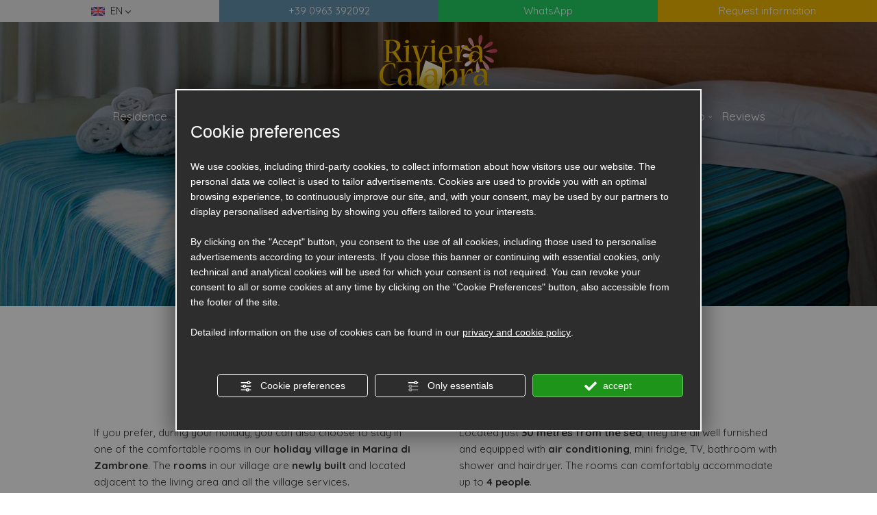

--- FILE ---
content_type: image/svg+xml
request_url: https://www.rivieracalabra.com/js_source/css/titanka/default-icons/svg_originali/it.svg
body_size: 476
content:
<?xml version="1.0" encoding="utf-8"?>
<!-- Generator: Adobe Illustrator 16.0.0, SVG Export Plug-In . SVG Version: 6.00 Build 0)  -->
<!DOCTYPE svg PUBLIC "-//W3C//DTD SVG 1.1//EN" "http://www.w3.org/Graphics/SVG/1.1/DTD/svg11.dtd">
<svg version="1.1" id="Livello_1" xmlns="http://www.w3.org/2000/svg" xmlns:xlink="http://www.w3.org/1999/xlink" x="0px" y="0px"
	 width="141.73px" height="92.86px" viewBox="0 0 141.73 92.86" enable-background="new 0 0 141.73 92.86" xml:space="preserve">
<image overflow="visible" width="2000" height="1333" xlink:href="FB6F358.jpg"  transform="matrix(1 0 0 1 -922 -617.1401)">
</image>
<path fill="#009246" d="M47.244,92.857h-44.8C1.095,92.857,0,91.764,0,90.414V2.444C0,1.094,1.095,0,2.444,0h44.8V92.857z"/>
<rect x="47.245" y="0.001" fill="#F5F5F5" width="47.244" height="92.858"/>
<path fill="#FF4B55" d="M139.287,92.857H94.486V0h44.801c1.349,0,2.443,1.095,2.443,2.443v87.97
	C141.73,91.764,140.636,92.857,139.287,92.857z"/>
</svg>


--- FILE ---
content_type: application/javascript; charset=utf-8
request_url: https://www.rivieracalabra.com/site_source_min/function.js?vrnsh=1&v=1769081744
body_size: 2816
content:
var componentVerifyCycle=0;var bottom_of_window=jQuery(window).scrollTop()+jQuery(window).height();var lang_page=cmsPageParams.lang;var bLazy;var siteApp={params:{homepage:{images:[],images_mobile:[]},},init:function(){if(siteApp.allComponentIsLoaded()){siteApp.startApplication();}else{componentVerifyCycle++;if(componentVerifyCycle<200){setTimeout(function(){siteApp.init();},100);}else{console.warn('Init Application Error! waiting for: '+siteApp.params.tmp);return false;}}},allComponentIsLoaded:function(){var loaded=true;var msg='';if(typeof jQuery=='undefined'){loaded=false;msg+='-jQuery';}
if(typeof hs=='undefined'){loaded=false;msg+='-hs';}
if(typeof jQuery().slick=='undefined'){loaded=false;msg+='-slick';}
if(typeof jQuery().imageLightbox=='undefined'){loaded=false;msg+='-imagelightbox';}
if(typeof cms=='undefined'){loaded=false;msg+='cms';}
if(!loaded){siteApp.params.tmp=msg;return false;}else{return true;}},startApplication:function(){siteApp.loadGoogleFont("https://fonts.googleapis.com/css2?family=Fenix&family=Quicksand:wght@400;500;600;700&display=swap");siteApp.openMenuMobile();if(window.innerWidth>991){siteApp.fadeInHeader(jQuery('.barra-desktop'));}
siteApp.accordionTab();jQuery(".comments_clear").remove();jQuery("li.submenu-container > a").removeAttr("href");siteApp.openSecondLevel();switch(lang_page){case"it":break;default:}
if(window.innerWidth>991){setTimeout(function(){siteApp.hresize('.altezze-nwsl');},200);}
switch(cmsPageParams.relation_code){case"1600249797":if(window.innerWidth>767){siteApp.hresize('.titolo-nik');}
break;default:}
jQuery('.offerte-scorrevoli').slick({arrows:false,dots:false,speed:600,slidesToShow:2,autoplay:true,autoplaySpeed:6000,accessibility:false,infinite:true,responsive:[{breakpoint:1300,settings:{slidesToShow:1,}}]});jQuery('.offerte-scorrevoli').on('afterChange',function(event,slick,currentSlide,nextSlide){bLazy.revalidate();});if(window.innerWidth>767){jQuery('.sf-slider-home > div').slick({arrows:false,dots:false,speed:800,slidesToShow:1,autoplay:true,autoplaySpeed:6000,accessibility:false,infinite:true,fade:true,cssEase:'linear'});jQuery('.sf-slider-home > div').on('afterChange',function(event,slick,currentSlide,nextSlide){bLazy.revalidate();})}
jQuery('.slider-img > div').slick({dots:false,infinite:false,speed:600,slidesToShow:1,slidesToScroll:1,arrows:true,autoplay:true,accessibility:false,autoplaySpeed:6000,});jQuery('.slider-img > div').on('afterChange',function(event,slick,currentSlide,nextSlide){bLazy.revalidate();});jQuery('.slider-img-page > div ').slick({dots:true,infinite:false,speed:600,slidesToShow:3,slidesToScroll:1,arrows:false,autoplay:true,accessibility:false,autoplaySpeed:6000,responsive:[{breakpoint:767,settings:{slidesToShow:1,}}]});jQuery('.slider-img-page > div ').on('afterChange',function(event,slick,currentSlide,nextSlide){bLazy.revalidate();});jQuery('.slider-img-residence > div ').slick({dots:false,infinite:false,speed:600,slidesToShow:2,slidesToScroll:1,arrows:true,autoplay:true,accessibility:false,autoplaySpeed:6000,responsive:[{breakpoint:767,settings:{slidesToShow:1,}}]});jQuery('.slider-img-residence > div ').on('afterChange',function(event,slick,currentSlide,nextSlide){bLazy.revalidate();});jQuery('.slider-img-room ').slick({dots:true,infinite:false,speed:600,slidesToShow:1,slidesToScroll:1,arrows:false,autoplay:true,accessibility:false,autoplaySpeed:6000,});jQuery('.slider-img-room ').on('afterChange',function(event,slick,currentSlide,nextSlide){bLazy.revalidate();});if(jQuery('.slider-img > div').children('.slick-slide').length<=1){}
if(jQuery('.slider-img > div .slick-active').attr('data-slick-index')=='0'){jQuery('.slider-img > div').find('.slick-prev').addClass('freccia-none');}else{jQuery('.slider-img > div').find('.slick-next').removeClass('freccia-none');}
jQuery('.slider-img > div').on('afterChange',function(event,slick,currentSlide,nextSlide){bLazy.revalidate();if(jQuery(this).find('.slick-slide:last-child').hasClass('slick-active')){jQuery(this).find('.slick-next').addClass('freccia-none');}else{jQuery(this).find('.slick-next').removeClass('freccia-none');}
if(jQuery(this).find('.slick-active').attr('data-slick-index')=='0'){jQuery(this).find('.slick-prev').addClass('freccia-none');}else{jQuery(this).find('.slick-prev').removeClass('freccia-none');}});jQuery('.slick-slider').each(function(){jQuery(this).children('.slick-dots').each(function(){if(jQuery(this).children('li').length<=1){jQuery(this).hide();};});});jQuery('.slider-commenti').slick({arrows:true,dots:true,speed:600,slidesToShow:1,autoplay:true,autoplaySpeed:6000,accessibility:false,infinite:true,});jQuery('.slider-commenti').on('afterChange',function(event,slick,currentSlide,nextSlide){bLazy.revalidate();})
jQuery('.cont-tabs input').click(function(){jQuery('.tab-content').hide();var element=jQuery(this).attr('id');jQuery(this).parent('.cont-tabs').siblings(jQuery('.'+element+'').show());});jQuery(window).on('scroll',function(){siteApp.viewCheck();});bLazy=new Blazy({offset:5000,loadInvisible:false,selector:'.b-lazy',breakpoints:[{width:767,src:'data-src-small'},{width:2000,src:'data-src'}]});},openMenuMobile:function(){var $id_menu='.level1';var $menu=jQuery($id_menu);var $btn=jQuery('.op_block');jQuery($btn).click(function(){jQuery('.vedi-menu').toggleClass('slide-menu');$btn.find('.click').toggleClass('open');$btn.toggleClass('open');if(jQuery($id_menu+' .level2').hasClass('slide-menu')){jQuery($id_menu+' .level2').removeClass('slide-menu')}});jQuery(document).bind("click touchstart",function(event){if(jQuery(event.target).parents('.op_block').size()|(jQuery(event.target).hasClass('open'))|(jQuery(event.target).parents('ul.level1 li').size())|jQuery(event.target).is('.link-lingua, .pulsante.due')|jQuery(event.target).parents(".so_languageLinks, .so_searchInsite").size()){return;}
jQuery(".op_block").removeClass('open');$btn.find('.click').removeClass('open');if(jQuery('.vedi-menu').hasClass('slide-menu')){jQuery(".vedi-menu").removeClass('slide-menu');}
if(jQuery(".level2").hasClass('slide-menu')){jQuery(".level2").removeClass('slide-menu');}});},openBook:function(param){jQuery(param).toggleClass('open');jQuery(param+' .chiudi').click(function(){jQuery(param).removeClass('open');});},openSecondLevel:function(){jQuery('.submenu-container > a').click(function(e){e.preventDefault();jQuery(this).parents('li').children('.level2').addClass('slide-menu');})
jQuery('.level2 li:first-child a').click(function(e){e.preventDefault();jQuery(this).parents('li').parents('.level2').removeClass('slide-menu');})},accordionTab:function(param){jQuery('.slider-titolo').click(function(){if(!jQuery(this).hasClass('opened')){jQuery('.slider-titolo.opened').removeClass('opened');jQuery(this).addClass('opened');jQuery('.slider-corpo.opened').slideUp('fast',function(){jQuery(this).removeClass('opened');})
jQuery(this).next().slideDown('fast',function(){jQuery(this).addClass('opened');});}else{jQuery(this).removeClass('opened');jQuery('.slider-corpo.opened').slideUp('fast',function(){jQuery(this).removeClass('opened');});}});},accordionTab:function(param){jQuery('.slider-titolo-due').click(function(){if(!jQuery(this).hasClass('opened')){jQuery('.slider-titolo-due.opened').removeClass('opened');jQuery(this).addClass('opened');jQuery('.slider-corpo-due.opened').slideUp('fast',function(){jQuery(this).removeClass('opened');})
jQuery(this).next().slideDown('fast',function(){jQuery(this).addClass('opened');});}else{jQuery(this).removeClass('opened');jQuery('.slider-corpo-due.opened').slideUp('fast',function(){jQuery(this).removeClass('opened');});}});},hresize:function(param,padding){var hm='';var maxh='';var arrH=[];var sost=0;if(padding){sost=padding;}
jQuery(param).each(function(){hm=jQuery(this).height()+sost;arrH.push(hm);});maxh=Math.max.apply(Math,arrH);jQuery(param).height(maxh)},fadeInHeader:function(element){jQuery(window).scroll(function(){var scrollpos=(document.documentElement.scrollTop||document.body.scrollTop);var h_w=jQuery(window).height();if(scrollpos>400){element.fadeIn();}
else{element.fadeOut();}});},viewCheck:function(){if(window.innerWidth>991){jQuery('.moveUp,.moveRight,.moveDown, .moveLeft, .moveLine, .hideme, .image-container, .highlight').viewportChecker({classToAdd:'visible',classToAddForFullView:'full-visible',repeat:false});}else{jQuery('.highlight').viewportChecker({classToAdd:'visible',classToAddForFullView:'full-visible',repeat:false});}},showMe:function(elem){anim=jQuery(elem).attr('data-anim');jQuery(elem).addClass('animated '+anim);jQuery(elem).animate({opacity:1},300,function(){})},loadGoogleFont:function(url){var xhr=new XMLHttpRequest();xhr.open('GET',url,true);xhr.onreadystatechange=function(){if(xhr.readyState==4&&xhr.status==200){var css=xhr.responseText;css=css.replace(/}/g,'font-display: swap; }');var head=document.getElementsByTagName('head')[0];var style=document.createElement('style');style.appendChild(document.createTextNode(css));head.appendChild(style);}};xhr.send();},}
window.addEventListener("load",function(){siteApp.init();siteApp.viewCheck();});function frmcheck(frm){jQuery('#booking_gg').val(jQuery('#data_arrivo').val().substring(0,2));jQuery('#booking_mm').val(jQuery('#data_arrivo').val().substring(3,5));jQuery('#booking_aa').val(jQuery('#data_arrivo').val().substring(6,10));jQuery('#booking_ggf').val(jQuery('#data_partenza').val().substring(0,2));jQuery('#booking_mmf').val(jQuery('#data_partenza').val().substring(3,5));jQuery('#booking_aaf').val(jQuery('#data_partenza').val().substring(6,10));if(typeof GTracker=='function'){GTracker("Booking_engine");}}
function goToByScroll(param){bLazy.revalidate();try{jQuery('html, body').animate({scrollTop:jQuery(param).offset().top-270},2000,"easeInOutQuad");}catch(err){}}
function createCookie(name,value,days){console.log('createCookie');if(days){var date=new Date();date.setTime(date.getTime()+(days*24*60*60*1000));var expires="; expires="+date.toGMTString();}else{var expires="";}
document.cookie=name+"="+value+expires+"; path=/";}
function readCookie(name){console.log('readCookie');var nameEQ=name+"=";var ca=document.cookie.split(';');for(var i=0;i<ca.length;i++){var c=ca[i];while(c.charAt(0)==' ')c=c.substring(1,c.length);if(c.indexOf(nameEQ)==0)return c.substring(nameEQ.length,c.length);}
return null;}
function eraseCookie(name){createCookie(name,'',-1);}

--- FILE ---
content_type: application/javascript
request_url: https://forms.mrpreno.net/configuration/id_attivita/8238/formV2/default/en?callback=mQuery22407552471565792369_1769138334311&_=1769138334312
body_size: 22276
content:
mQuery22407552471565792369_1769138334311({"id":1018,"language":"en","language_request":"en","language_request_installed":true,"name":"Default form","css":null,"allow_add_period":true,"num_max_period_add":1,"allow_add_living_unit":false,"view_living_unit_detail_on_select":false,"num_max_living_unit_add":1,"view_accomodation":true,"view_service":false,"uidForm":"mr3e86d4f9b5ee7dd99be4d577eb402f76","cookie":{"name":"_MRU","value":null,"anonimous":true},"customer":null,"form_template":{"name":"Compact"},"currentUser":{"deviceType":"computer"},"templates":[{"id":"form_wrapper","html":"<form class=\"myreply_form\" id=\"mr3e86d4f9b5ee7dd99be4d577eb402f76\">\n    [FORM]\n<\/form>"},{"id":"form","html":"\n<div class=\"container-fluid\">\n    <div class=\"row\">\n        <div class=\"col-xs-12\" >\n            <div class=\"row\">\n                <div class=\"col-xs-12 col-md-6\">[FIELD_PERIOD]<\/div>                <div class=\"col-xs-12 col-md-6\">[FIELD_ACCOMODATIONS]<\/div>                <div class=\"col-xs-12\">[FIELD_LIVING_UNIT_OCCUPANT]<\/div>                \n                <div class=\"col-xs-12\">\n                    <div class=\"row\">\n                                                <div class=\"col-xs-12 col-md-6\">[FIELD_NAME]<\/div>                        <div class=\"col-xs-12 col-md-6\">[FIELD_LASTNAME]<\/div>                        <div class=\"col-xs-12 col-md-6\">[FIELD_EMAIL]<\/div>                        <div class=\"col-xs-12 col-md-6\">[FIELD_PHONE]<\/div>                                                                        <div class=\"col-xs-12 col-md-6\">[FIELD_CITY]<\/div>                                            <\/div>\n                <\/div>\n                <div class=\"col-xs-12\">\n                    [FIELD_CUSTOM_USER_DATA]\n                <\/div>\n                <div class=\"col-xs-12\">\n                    <div class=\"annotations_wrapper\">[FIELD_ANNOTATIONS]<\/div>                    <div >\n                        [FIELD_PRIVACY]\n                        [SEND_BUTTON]\n                    <\/div>\n                <\/div>\n            <\/div>\n        <\/div>\n        <div class=\"clearfix\"><\/div>\n    <\/div>\n<\/div>"},{"id":"formHorizontal","html":"\n<div class=\"container-fluid\">\n    <div class=\"row\">\n        <div class=\"col-xs-12\" >\n            <div class=\"row\">\n                <div class=\"col-xs-12 col-md-6\">[FIELD_PERIOD]<\/div>                <div class=\"col-xs-12 col-md-6\">[FIELD_ACCOMODATIONS]<\/div>                <div class=\"col-xs-12\">[FIELD_LIVING_UNIT_OCCUPANT]<\/div>                            <\/div>\n            <div class=\"row\">\n                <div class=\"col-xs-12 col-md-6\">\n                    <div class=\"row\">\n                                                <div class=\"col-xs-12 col-lg-6\">[FIELD_NAME]<\/div>                        <div class=\"col-xs-12 col-lg-6\">[FIELD_LASTNAME]<\/div>                        <div class=\"col-xs-12 col-lg-6\">[FIELD_EMAIL]<\/div>                        <div class=\"col-xs-12 col-lg-6\">[FIELD_PHONE]<\/div>                                                                        <div class=\"col-xs-12 col-lg-6\">[FIELD_CITY]<\/div>                                                <div class=\"col-xs-12\">[FIELD_CUSTOM_USER_DATA]<\/div>\n                    <\/div>\n                <\/div>\n                <div class=\"col-xs-12 col-md-6\">\n                    <div class=\"annotations_wrapper\">[FIELD_ANNOTATIONS]<\/div>                <\/div>\n                <div class=\"col-xs-12\">\n                    [FIELD_PRIVACY]\n                    [SEND_BUTTON]\n                <\/div>\n            <\/div>\n        <\/div>\n        <div class=\"clearfix\"><\/div>\n    <\/div>\n<\/div>"},{"id":"formVertical","html":"\n<div class=\"container-fluid\">\n    <div class=\"row\">\n        <div class=\"col-xs-12\" >\n            <div class=\"row\">\n                <div class=\"col-xs-12 col-md-6\">[FIELD_PERIOD]<\/div>                <div class=\"col-xs-12 col-md-6\">[FIELD_ACCOMODATIONS]<\/div>                <div class=\"col-xs-12\">[FIELD_LIVING_UNIT_OCCUPANT]<\/div>                                                <div class=\"col-xs-12 col-md-6 col-lg-3\">[FIELD_NAME]<\/div>                <div class=\"col-xs-12 col-md-6 col-lg-3\">[FIELD_LASTNAME]<\/div>                <div class=\"col-xs-12 col-md-6 col-lg-3\">[FIELD_EMAIL]<\/div>                <div class=\"col-xs-12 col-md-6 col-lg-3\">[FIELD_PHONE]<\/div>                                                <div class=\"col-xs-12 col-md-6 col-lg-3\">[FIELD_CITY]<\/div>                \n                <div class=\"col-xs-12\">\n                    [FIELD_CUSTOM_USER_DATA]\n                <\/div>\n                <div class=\"col-xs-12\">\n                    <div class=\"annotations_wrapper\">[FIELD_ANNOTATIONS]<\/div>                    <div >\n                        [FIELD_PRIVACY]\n                        [SEND_BUTTON]\n                    <\/div>\n                <\/div>\n            <\/div>\n        <\/div>\n        <div class=\"clearfix\"><\/div>\n    <\/div>\n<\/div>"},{"id":"formCompact","html":"\n<div class=\"container-fluid\">\n    <div class=\"row\">\n        <div class=\"col-xs-12\" >\n            <div class=\"row\">\n                <div class=\"col-xs-12 col-md-6\">[FIELD_PERIOD]<\/div>                <div class=\"col-xs-12 col-md-6\">[FIELD_ACCOMODATIONS]<\/div>                <div class=\"col-xs-12\">[FIELD_LIVING_UNIT_OCCUPANT]<\/div>                \n                <div class=\"col-xs-12\">\n                    <div class=\"row\">\n                                                <div class=\"col-xs-12 col-md-6\">[FIELD_NAME]<\/div>                        <div class=\"col-xs-12 col-md-6\">[FIELD_LASTNAME]<\/div>                        <div class=\"col-xs-12 col-md-6\">[FIELD_EMAIL]<\/div>                        <div class=\"col-xs-12 col-md-6\">[FIELD_PHONE]<\/div>                                                                        <div class=\"col-xs-12 col-md-6\">[FIELD_CITY]<\/div>                                            <\/div>\n                <\/div>\n                <div class=\"col-xs-12\">\n                    [FIELD_CUSTOM_USER_DATA]\n                <\/div>\n                <div class=\"col-xs-12\">\n                    <div class=\"annotations_wrapper\">[FIELD_ANNOTATIONS]<\/div>                    <div >\n                        [FIELD_PRIVACY]\n                        [SEND_BUTTON]\n                    <\/div>\n                <\/div>\n            <\/div>\n        <\/div>\n        <div class=\"clearfix\"><\/div>\n    <\/div>\n<\/div>"},{"id":"formCustom","html":""},{"id":"loading_form_message","html":"<div>\n    <img \n        alt=\"Mr PRENO Form\" \n        align=\"absmiddle\" \n        src=\"data:image\/png;base64,R0lGODlhFAAUAPEDAMzMzLOzs39\/f\/\/\/\/yH5BAUKAAMAIf8LTkVUU0NBUEUyLjADAQAAACwAAAAAFAAUAAACPJyPqcuNItyCUJoQBo0ANIxpXOctYHaQpYkiHfM2cUrCNT0nqr4uudsz\/IC5na\/[base64]\" \n    \/>\n    <span role=\"alert\">Request submission in process...<\/span>\n<\/div>"},{"id":"field_gender","html":""},{"id":"field_name","html":"    <div class=\"form-group mr_field_name_wrapper\">\n        <label class=\"input_label field_label_name\" for=\"name\">\n            <span data-translation_path=\"fields.name.label\">Name<\/span>&nbsp;*        <\/label>\n        <input \n            type=\"text\" \n            id=\"name\" \n            name=\"firstname\" \n            class=\"form-control mr_name\" \n            data-class=\"name\" \n            required            data-required=\"1\" \n            placeholder=\"\" \n             \n             \n            value=\"\" \n        >\n            <\/div>\n"},{"id":"field_lastname","html":"    <div class=\"form-group mr_field_lastname_wrapper\">\n        <label class=\"input_label field_label_lastname\" for=\"lastname\">\n            <span data-translation_path=\"fields.lastname.label\">Surname<\/span>&nbsp;*        <\/label>\n        <input \n            type=\"text\" \n            id=\"lastname\" \n            name=\"lastname\" \n            class=\"form-control mr_lastname\" \n            data-class=\"lastname\" \n            required            data-required=\"1\" \n            placeholder=\"\" \n             \n             \n            value=\"\" \n        >\n            <\/div>\n"},{"id":"field_email","html":"    <div class=\"form-group mr_field_email_wrapper\">\n        <label class=\"input_label field_label_email\" for=\"email\">\n            <span data-translation_path=\"fields.email.label\">Email<\/span>&nbsp;*        <\/label>\n        <input \n            type=\"text\" \n            id=\"email\" \n            name=\"email\" \n            class=\"form-control mr_email\" \n            data-class=\"email\" \n            required            data-required=\"1\" \n            placeholder=\"\" \n             \n             \n            value=\"\" \n        >\n            <\/div>\n"},{"id":"field_address","html":""},{"id":"field_postal_code","html":""},{"id":"field_city","html":"    <div class=\"form-group mr_field_city_wrapper\">\n        <label class=\"input_label field_label_city\" for=\"city\">\n            <span data-translation_path=\"fields.city.label\">City<\/span>&nbsp;*        <\/label>\n        <input \n            type=\"text\" \n            id=\"city\" \n            name=\"city\" \n            class=\"form-control mr_city\" \n            data-class=\"city\" \n            required            data-required=\"1\" \n            placeholder=\"\" \n             \n             \n            value=\"\" \n        >\n            <\/div>\n"},{"id":"field_country","html":""},{"id":"field_phone","html":"    <div class=\"form-group mr_field_phone_wrapper\">\n        <label class=\"input_label field_label_phone\" for=\"phone\">\n            <span data-translation_path=\"fields.phone.label\">Telephone<\/span>        <\/label>\n        <input \n            type=\"text\" \n            id=\"phone\" \n            name=\"phone\" \n            class=\"form-control mr_phone\" \n            data-class=\"phone\" \n                        data-required=\"0\" \n            placeholder=\"\" \n             \n             \n            value=\"\" \n        >\n            <\/div>\n"},{"id":"field_annotations","html":"    <div class=\"form-group mr_field_annotations_wrapper\">\n        <label class=\"input_label field_label_annotations\" for=\"annotations\"><span data-translation_path=\"fields.annotations.label\">Notes \/ Special requests<\/span> <\/label>\n        <textarea \n            id=\"annotations\" \n            name=\"annotations\" \n            rows=\"4\" \n            class=\"form-control mr_annotations\" \n            data-class=\"annotations\" \n             \n            data-required=\"0\" \n            placeholder=\"\"            aria-label=\"Notes \/ Special requests\" \n        ><% if (typeof annotations != 'undefined') { %><%= annotations %><% } %><\/textarea>\n            <\/div>\n"},{"id":"field_accomodations","html":"    <div class=\"form-group mr_field_accomodations_wrapper\">\n        <label id=\"label_accomodations\" class=\"input_label field_label_accomodations\" for=\"accomodations\">\n            <span data-translation_path=\"fields.accomodations.label\">Select a type of accommodation<\/span> *        <\/label>\n        <select \n            aria-labelledby=\"label_accomodations\" \n            id=\"accomodations\" \n            name=\"accomodations\" \n            class=\"form-control mr_accomodations\" \n            data-class=\"accomodations\" \n            required            data-required=\"1\"\n            aria-label=\"Select a type of accommodation\" \n        >\n            <option value=\"\">-- Select  --<\/option>\n                            <option value=\"7749\">Hotel - Bed &amp; Breakfast<\/option>\n                            <option value=\"7673\">Hotel - Half Board<\/option>\n                            <option value=\"7671\">Residence<\/option>\n                            <option value=\"21605\">Nuovo trattamento<\/option>\n                    <\/select>\n            <\/div>\n"},{"id":"field_living_unit_occupant","html":"                                                        <div class=\"row  living_unit_occupant \"  >\n            <div class=\"form-group mr_field_living_unit_occupant_wrapper col-md-2\">\n                <label class=\"input_label control-label\" for=\"occupants[0][occupant_adult]\">\n                    <span data-translation_path=\"fields.living_unit_occupants.items.fields.occupant_adult.label\">No. Adults<\/span> *\n                <\/label>\n                <select \n                    id=\"occupants[0][occupant_adult]\" \n                    name=\"occupants[0][occupant_adult]\" \n                    class=\"form-control mr_living_unit_occupant_select_adult\" \n                    data-living_unit_index=\"0\" \n                    required\n                    data-required=\"1\"\n                    aria-label=\"No. Adults\"\n                >\n                    <option value=\"1\">1<\/option><option value=\"2\">2<\/option><option value=\"3\">3<\/option><option value=\"4\">4<\/option><option value=\"5\">5<\/option><option value=\"6\">6<\/option>                <\/select>\n            <\/div>\n\n            <div class=\"form-group mr_field_living_unit_occupant_wrapper col-md-2\">\n                <label class=\"input_label control-label\" for=\"occupants[0][occupant_children]\">\n                    <span data-translation_path=\"fields.living_unit_occupants.items.fields.occupant_children.label\">No. Children<\/span>\n                <\/label>\n                <select \n                    id=\"occupants[0][occupant_children]\" \n                    name=\"occupants[0][occupant_children]\" \n                    class=\"form-control mr_living_unit_occupant_select_children\" \n                    data-living_unit_index=\"0\"\n                    aria-label=\"No. Children\"\n                >\n                    <option value=\"0\">0<\/option><option value=\"1\">1<\/option><option value=\"2\">2<\/option><option value=\"3\">3<\/option><option value=\"4\">4<\/option>                <\/select> \n            <\/div>\n                \n                                <div class=\"form-group float-left occupant_age_lu0 occupant_age_1_lu0 hidden\"  data-living_unit_index=\"0\">\n                        <label class=\"input_label control-label\">\n                            <span data-translation_path=\"fields.living_unit_occupants.items.fields.eta_children_1.label\">Children\u2019s Age 1<\/span>\n                        <\/label>\n                        <select \n                            name=\"occupants[0][eta_children_1]\" \n                            class=\"form-control input-sm occupant_age\"  \n                            data-living_unit_index=\"0\"\n                            aria-label=\"Children\u2019s Age 1\"\n                        >\n                            <option value=\"\">--<\/option>\n                                                            <option value=\"0\">0<\/option>\n                                                            <option value=\"1\">1<\/option>\n                                                            <option value=\"2\">2<\/option>\n                                                            <option value=\"3\">3<\/option>\n                                                            <option value=\"4\">4<\/option>\n                                                            <option value=\"5\">5<\/option>\n                                                            <option value=\"6\">6<\/option>\n                                                            <option value=\"7\">7<\/option>\n                                                            <option value=\"8\">8<\/option>\n                                                            <option value=\"9\">9<\/option>\n                                                            <option value=\"10\">10<\/option>\n                                                            <option value=\"11\">11<\/option>\n                                                            <option value=\"12\">12<\/option>\n                                                            <option value=\"13\">13<\/option>\n                                                            <option value=\"14\">14<\/option>\n                                                            <option value=\"15\">15<\/option>\n                                                            <option value=\"16\">16<\/option>\n                                                            <option value=\"17\">17<\/option>\n                                                    <\/select> \n                    <\/div>\n                                <div class=\"form-group float-left occupant_age_lu0 occupant_age_2_lu0 hidden\"  data-living_unit_index=\"0\">\n                        <label class=\"input_label control-label\">\n                            <span data-translation_path=\"fields.living_unit_occupants.items.fields.eta_children_2.label\">Children\u2019s Age 2<\/span>\n                        <\/label>\n                        <select \n                            name=\"occupants[0][eta_children_2]\" \n                            class=\"form-control input-sm occupant_age\"  \n                            data-living_unit_index=\"0\"\n                            aria-label=\"Children\u2019s Age 2\"\n                        >\n                            <option value=\"\">--<\/option>\n                                                            <option value=\"0\">0<\/option>\n                                                            <option value=\"1\">1<\/option>\n                                                            <option value=\"2\">2<\/option>\n                                                            <option value=\"3\">3<\/option>\n                                                            <option value=\"4\">4<\/option>\n                                                            <option value=\"5\">5<\/option>\n                                                            <option value=\"6\">6<\/option>\n                                                            <option value=\"7\">7<\/option>\n                                                            <option value=\"8\">8<\/option>\n                                                            <option value=\"9\">9<\/option>\n                                                            <option value=\"10\">10<\/option>\n                                                            <option value=\"11\">11<\/option>\n                                                            <option value=\"12\">12<\/option>\n                                                            <option value=\"13\">13<\/option>\n                                                            <option value=\"14\">14<\/option>\n                                                            <option value=\"15\">15<\/option>\n                                                            <option value=\"16\">16<\/option>\n                                                            <option value=\"17\">17<\/option>\n                                                    <\/select> \n                    <\/div>\n                                <div class=\"form-group float-left occupant_age_lu0 occupant_age_3_lu0 hidden\"  data-living_unit_index=\"0\">\n                        <label class=\"input_label control-label\">\n                            <span data-translation_path=\"fields.living_unit_occupants.items.fields.eta_children_3.label\">Children\u2019s Age 3<\/span>\n                        <\/label>\n                        <select \n                            name=\"occupants[0][eta_children_3]\" \n                            class=\"form-control input-sm occupant_age\"  \n                            data-living_unit_index=\"0\"\n                            aria-label=\"Children\u2019s Age 3\"\n                        >\n                            <option value=\"\">--<\/option>\n                                                            <option value=\"0\">0<\/option>\n                                                            <option value=\"1\">1<\/option>\n                                                            <option value=\"2\">2<\/option>\n                                                            <option value=\"3\">3<\/option>\n                                                            <option value=\"4\">4<\/option>\n                                                            <option value=\"5\">5<\/option>\n                                                            <option value=\"6\">6<\/option>\n                                                            <option value=\"7\">7<\/option>\n                                                            <option value=\"8\">8<\/option>\n                                                            <option value=\"9\">9<\/option>\n                                                            <option value=\"10\">10<\/option>\n                                                            <option value=\"11\">11<\/option>\n                                                            <option value=\"12\">12<\/option>\n                                                            <option value=\"13\">13<\/option>\n                                                            <option value=\"14\">14<\/option>\n                                                            <option value=\"15\">15<\/option>\n                                                            <option value=\"16\">16<\/option>\n                                                            <option value=\"17\">17<\/option>\n                                                    <\/select> \n                    <\/div>\n                                <div class=\"form-group float-left occupant_age_lu0 occupant_age_4_lu0 hidden\"  data-living_unit_index=\"0\">\n                        <label class=\"input_label control-label\">\n                            <span data-translation_path=\"fields.living_unit_occupants.items.fields.eta_children_4.label\">Children\u2019s Age 4<\/span>\n                        <\/label>\n                        <select \n                            name=\"occupants[0][eta_children_4]\" \n                            class=\"form-control input-sm occupant_age\"  \n                            data-living_unit_index=\"0\"\n                            aria-label=\"Children\u2019s Age 4\"\n                        >\n                            <option value=\"\">--<\/option>\n                                                            <option value=\"0\">0<\/option>\n                                                            <option value=\"1\">1<\/option>\n                                                            <option value=\"2\">2<\/option>\n                                                            <option value=\"3\">3<\/option>\n                                                            <option value=\"4\">4<\/option>\n                                                            <option value=\"5\">5<\/option>\n                                                            <option value=\"6\">6<\/option>\n                                                            <option value=\"7\">7<\/option>\n                                                            <option value=\"8\">8<\/option>\n                                                            <option value=\"9\">9<\/option>\n                                                            <option value=\"10\">10<\/option>\n                                                            <option value=\"11\">11<\/option>\n                                                            <option value=\"12\">12<\/option>\n                                                            <option value=\"13\">13<\/option>\n                                                            <option value=\"14\">14<\/option>\n                                                            <option value=\"15\">15<\/option>\n                                                            <option value=\"16\">16<\/option>\n                                                            <option value=\"17\">17<\/option>\n                                                    <\/select> \n                    <\/div>\n                                <div class=\"form-group float-left occupant_age_lu0 occupant_age_5_lu0 hidden\"  data-living_unit_index=\"0\">\n                        <label class=\"input_label control-label\">\n                            <span data-translation_path=\"fields.living_unit_occupants.items.fields.eta_children_5.label\">Children\u2019s Age 5<\/span>\n                        <\/label>\n                        <select \n                            name=\"occupants[0][eta_children_5]\" \n                            class=\"form-control input-sm occupant_age\"  \n                            data-living_unit_index=\"0\"\n                            aria-label=\"Children\u2019s Age 5\"\n                        >\n                            <option value=\"\">--<\/option>\n                                                            <option value=\"0\">0<\/option>\n                                                            <option value=\"1\">1<\/option>\n                                                            <option value=\"2\">2<\/option>\n                                                            <option value=\"3\">3<\/option>\n                                                            <option value=\"4\">4<\/option>\n                                                            <option value=\"5\">5<\/option>\n                                                            <option value=\"6\">6<\/option>\n                                                            <option value=\"7\">7<\/option>\n                                                            <option value=\"8\">8<\/option>\n                                                            <option value=\"9\">9<\/option>\n                                                            <option value=\"10\">10<\/option>\n                                                            <option value=\"11\">11<\/option>\n                                                            <option value=\"12\">12<\/option>\n                                                            <option value=\"13\">13<\/option>\n                                                            <option value=\"14\">14<\/option>\n                                                            <option value=\"15\">15<\/option>\n                                                            <option value=\"16\">16<\/option>\n                                                            <option value=\"17\">17<\/option>\n                                                    <\/select> \n                    <\/div>\n                                <div class=\"form-group float-left occupant_age_lu0 occupant_age_6_lu0 hidden\"  data-living_unit_index=\"0\">\n                        <label class=\"input_label control-label\">\n                            <span data-translation_path=\"fields.living_unit_occupants.items.fields.eta_children_6.label\">Children\u2019s Age 6<\/span>\n                        <\/label>\n                        <select \n                            name=\"occupants[0][eta_children_6]\" \n                            class=\"form-control input-sm occupant_age\"  \n                            data-living_unit_index=\"0\"\n                            aria-label=\"Children\u2019s Age 6\"\n                        >\n                            <option value=\"\">--<\/option>\n                                                            <option value=\"0\">0<\/option>\n                                                            <option value=\"1\">1<\/option>\n                                                            <option value=\"2\">2<\/option>\n                                                            <option value=\"3\">3<\/option>\n                                                            <option value=\"4\">4<\/option>\n                                                            <option value=\"5\">5<\/option>\n                                                            <option value=\"6\">6<\/option>\n                                                            <option value=\"7\">7<\/option>\n                                                            <option value=\"8\">8<\/option>\n                                                            <option value=\"9\">9<\/option>\n                                                            <option value=\"10\">10<\/option>\n                                                            <option value=\"11\">11<\/option>\n                                                            <option value=\"12\">12<\/option>\n                                                            <option value=\"13\">13<\/option>\n                                                            <option value=\"14\">14<\/option>\n                                                            <option value=\"15\">15<\/option>\n                                                            <option value=\"16\">16<\/option>\n                                                            <option value=\"17\">17<\/option>\n                                                    <\/select> \n                    <\/div>\n                                <div class=\"form-group float-left occupant_age_lu0 occupant_age_7_lu0 hidden\"  data-living_unit_index=\"0\">\n                        <label class=\"input_label control-label\">\n                            <span data-translation_path=\"fields.living_unit_occupants.items.fields.eta_children_7.label\">Children\u2019s Age 7<\/span>\n                        <\/label>\n                        <select \n                            name=\"occupants[0][eta_children_7]\" \n                            class=\"form-control input-sm occupant_age\"  \n                            data-living_unit_index=\"0\"\n                            aria-label=\"Children\u2019s Age 7\"\n                        >\n                            <option value=\"\">--<\/option>\n                                                            <option value=\"0\">0<\/option>\n                                                            <option value=\"1\">1<\/option>\n                                                            <option value=\"2\">2<\/option>\n                                                            <option value=\"3\">3<\/option>\n                                                            <option value=\"4\">4<\/option>\n                                                            <option value=\"5\">5<\/option>\n                                                            <option value=\"6\">6<\/option>\n                                                            <option value=\"7\">7<\/option>\n                                                            <option value=\"8\">8<\/option>\n                                                            <option value=\"9\">9<\/option>\n                                                            <option value=\"10\">10<\/option>\n                                                            <option value=\"11\">11<\/option>\n                                                            <option value=\"12\">12<\/option>\n                                                            <option value=\"13\">13<\/option>\n                                                            <option value=\"14\">14<\/option>\n                                                            <option value=\"15\">15<\/option>\n                                                            <option value=\"16\">16<\/option>\n                                                            <option value=\"17\">17<\/option>\n                                                    <\/select> \n                    <\/div>\n                                <div class=\"form-group float-left occupant_age_lu0 occupant_age_8_lu0 hidden\"  data-living_unit_index=\"0\">\n                        <label class=\"input_label control-label\">\n                            <span data-translation_path=\"fields.living_unit_occupants.items.fields.eta_children_8.label\">Children\u2019s Age 8<\/span>\n                        <\/label>\n                        <select \n                            name=\"occupants[0][eta_children_8]\" \n                            class=\"form-control input-sm occupant_age\"  \n                            data-living_unit_index=\"0\"\n                            aria-label=\"Children\u2019s Age 8\"\n                        >\n                            <option value=\"\">--<\/option>\n                                                            <option value=\"0\">0<\/option>\n                                                            <option value=\"1\">1<\/option>\n                                                            <option value=\"2\">2<\/option>\n                                                            <option value=\"3\">3<\/option>\n                                                            <option value=\"4\">4<\/option>\n                                                            <option value=\"5\">5<\/option>\n                                                            <option value=\"6\">6<\/option>\n                                                            <option value=\"7\">7<\/option>\n                                                            <option value=\"8\">8<\/option>\n                                                            <option value=\"9\">9<\/option>\n                                                            <option value=\"10\">10<\/option>\n                                                            <option value=\"11\">11<\/option>\n                                                            <option value=\"12\">12<\/option>\n                                                            <option value=\"13\">13<\/option>\n                                                            <option value=\"14\">14<\/option>\n                                                            <option value=\"15\">15<\/option>\n                                                            <option value=\"16\">16<\/option>\n                                                            <option value=\"17\">17<\/option>\n                                                    <\/select> \n                    <\/div>\n                                <div class=\"form-group float-left occupant_age_lu0 occupant_age_9_lu0 hidden\"  data-living_unit_index=\"0\">\n                        <label class=\"input_label control-label\">\n                            <span data-translation_path=\"fields.living_unit_occupants.items.fields.eta_children_9.label\">Children\u2019s Age 9<\/span>\n                        <\/label>\n                        <select \n                            name=\"occupants[0][eta_children_9]\" \n                            class=\"form-control input-sm occupant_age\"  \n                            data-living_unit_index=\"0\"\n                            aria-label=\"Children\u2019s Age 9\"\n                        >\n                            <option value=\"\">--<\/option>\n                                                            <option value=\"0\">0<\/option>\n                                                            <option value=\"1\">1<\/option>\n                                                            <option value=\"2\">2<\/option>\n                                                            <option value=\"3\">3<\/option>\n                                                            <option value=\"4\">4<\/option>\n                                                            <option value=\"5\">5<\/option>\n                                                            <option value=\"6\">6<\/option>\n                                                            <option value=\"7\">7<\/option>\n                                                            <option value=\"8\">8<\/option>\n                                                            <option value=\"9\">9<\/option>\n                                                            <option value=\"10\">10<\/option>\n                                                            <option value=\"11\">11<\/option>\n                                                            <option value=\"12\">12<\/option>\n                                                            <option value=\"13\">13<\/option>\n                                                            <option value=\"14\">14<\/option>\n                                                            <option value=\"15\">15<\/option>\n                                                            <option value=\"16\">16<\/option>\n                                                            <option value=\"17\">17<\/option>\n                                                    <\/select> \n                    <\/div>\n                                <div class=\"form-group float-left occupant_age_lu0 occupant_age_10_lu0 hidden\"  data-living_unit_index=\"0\">\n                        <label class=\"input_label control-label\">\n                            <span data-translation_path=\"fields.living_unit_occupants.items.fields.eta_children_10.label\">Children\u2019s Age 10<\/span>\n                        <\/label>\n                        <select \n                            name=\"occupants[0][eta_children_10]\" \n                            class=\"form-control input-sm occupant_age\"  \n                            data-living_unit_index=\"0\"\n                            aria-label=\"Children\u2019s Age 10\"\n                        >\n                            <option value=\"\">--<\/option>\n                                                            <option value=\"0\">0<\/option>\n                                                            <option value=\"1\">1<\/option>\n                                                            <option value=\"2\">2<\/option>\n                                                            <option value=\"3\">3<\/option>\n                                                            <option value=\"4\">4<\/option>\n                                                            <option value=\"5\">5<\/option>\n                                                            <option value=\"6\">6<\/option>\n                                                            <option value=\"7\">7<\/option>\n                                                            <option value=\"8\">8<\/option>\n                                                            <option value=\"9\">9<\/option>\n                                                            <option value=\"10\">10<\/option>\n                                                            <option value=\"11\">11<\/option>\n                                                            <option value=\"12\">12<\/option>\n                                                            <option value=\"13\">13<\/option>\n                                                            <option value=\"14\">14<\/option>\n                                                            <option value=\"15\">15<\/option>\n                                                            <option value=\"16\">16<\/option>\n                                                            <option value=\"17\">17<\/option>\n                                                    <\/select> \n                    <\/div>\n                                <div class=\"form-group float-left occupant_age_lu0 occupant_age_11_lu0 hidden\"  data-living_unit_index=\"0\">\n                        <label class=\"input_label control-label\">\n                            <span data-translation_path=\"fields.living_unit_occupants.items.fields.eta_children_11.label\">Children\u2019s Age 11<\/span>\n                        <\/label>\n                        <select \n                            name=\"occupants[0][eta_children_11]\" \n                            class=\"form-control input-sm occupant_age\"  \n                            data-living_unit_index=\"0\"\n                            aria-label=\"Children\u2019s Age 11\"\n                        >\n                            <option value=\"\">--<\/option>\n                                                            <option value=\"0\">0<\/option>\n                                                            <option value=\"1\">1<\/option>\n                                                            <option value=\"2\">2<\/option>\n                                                            <option value=\"3\">3<\/option>\n                                                            <option value=\"4\">4<\/option>\n                                                            <option value=\"5\">5<\/option>\n                                                            <option value=\"6\">6<\/option>\n                                                            <option value=\"7\">7<\/option>\n                                                            <option value=\"8\">8<\/option>\n                                                            <option value=\"9\">9<\/option>\n                                                            <option value=\"10\">10<\/option>\n                                                            <option value=\"11\">11<\/option>\n                                                            <option value=\"12\">12<\/option>\n                                                            <option value=\"13\">13<\/option>\n                                                            <option value=\"14\">14<\/option>\n                                                            <option value=\"15\">15<\/option>\n                                                            <option value=\"16\">16<\/option>\n                                                            <option value=\"17\">17<\/option>\n                                                    <\/select> \n                    <\/div>\n                                <div class=\"form-group float-left occupant_age_lu0 occupant_age_12_lu0 hidden\"  data-living_unit_index=\"0\">\n                        <label class=\"input_label control-label\">\n                            <span data-translation_path=\"fields.living_unit_occupants.items.fields.eta_children_12.label\">Children\u2019s Age 12<\/span>\n                        <\/label>\n                        <select \n                            name=\"occupants[0][eta_children_12]\" \n                            class=\"form-control input-sm occupant_age\"  \n                            data-living_unit_index=\"0\"\n                            aria-label=\"Children\u2019s Age 12\"\n                        >\n                            <option value=\"\">--<\/option>\n                                                            <option value=\"0\">0<\/option>\n                                                            <option value=\"1\">1<\/option>\n                                                            <option value=\"2\">2<\/option>\n                                                            <option value=\"3\">3<\/option>\n                                                            <option value=\"4\">4<\/option>\n                                                            <option value=\"5\">5<\/option>\n                                                            <option value=\"6\">6<\/option>\n                                                            <option value=\"7\">7<\/option>\n                                                            <option value=\"8\">8<\/option>\n                                                            <option value=\"9\">9<\/option>\n                                                            <option value=\"10\">10<\/option>\n                                                            <option value=\"11\">11<\/option>\n                                                            <option value=\"12\">12<\/option>\n                                                            <option value=\"13\">13<\/option>\n                                                            <option value=\"14\">14<\/option>\n                                                            <option value=\"15\">15<\/option>\n                                                            <option value=\"16\">16<\/option>\n                                                            <option value=\"17\">17<\/option>\n                                                    <\/select> \n                    <\/div>\n                                <div class=\"form-group float-left occupant_age_lu0 occupant_age_13_lu0 hidden\"  data-living_unit_index=\"0\">\n                        <label class=\"input_label control-label\">\n                            <span data-translation_path=\"fields.living_unit_occupants.items.fields.eta_children_13.label\">Children\u2019s Age 13<\/span>\n                        <\/label>\n                        <select \n                            name=\"occupants[0][eta_children_13]\" \n                            class=\"form-control input-sm occupant_age\"  \n                            data-living_unit_index=\"0\"\n                            aria-label=\"Children\u2019s Age 13\"\n                        >\n                            <option value=\"\">--<\/option>\n                                                            <option value=\"0\">0<\/option>\n                                                            <option value=\"1\">1<\/option>\n                                                            <option value=\"2\">2<\/option>\n                                                            <option value=\"3\">3<\/option>\n                                                            <option value=\"4\">4<\/option>\n                                                            <option value=\"5\">5<\/option>\n                                                            <option value=\"6\">6<\/option>\n                                                            <option value=\"7\">7<\/option>\n                                                            <option value=\"8\">8<\/option>\n                                                            <option value=\"9\">9<\/option>\n                                                            <option value=\"10\">10<\/option>\n                                                            <option value=\"11\">11<\/option>\n                                                            <option value=\"12\">12<\/option>\n                                                            <option value=\"13\">13<\/option>\n                                                            <option value=\"14\">14<\/option>\n                                                            <option value=\"15\">15<\/option>\n                                                            <option value=\"16\">16<\/option>\n                                                            <option value=\"17\">17<\/option>\n                                                    <\/select> \n                    <\/div>\n                                <div class=\"form-group float-left occupant_age_lu0 occupant_age_14_lu0 hidden\"  data-living_unit_index=\"0\">\n                        <label class=\"input_label control-label\">\n                            <span data-translation_path=\"fields.living_unit_occupants.items.fields.eta_children_14.label\">Children\u2019s Age 14<\/span>\n                        <\/label>\n                        <select \n                            name=\"occupants[0][eta_children_14]\" \n                            class=\"form-control input-sm occupant_age\"  \n                            data-living_unit_index=\"0\"\n                            aria-label=\"Children\u2019s Age 14\"\n                        >\n                            <option value=\"\">--<\/option>\n                                                            <option value=\"0\">0<\/option>\n                                                            <option value=\"1\">1<\/option>\n                                                            <option value=\"2\">2<\/option>\n                                                            <option value=\"3\">3<\/option>\n                                                            <option value=\"4\">4<\/option>\n                                                            <option value=\"5\">5<\/option>\n                                                            <option value=\"6\">6<\/option>\n                                                            <option value=\"7\">7<\/option>\n                                                            <option value=\"8\">8<\/option>\n                                                            <option value=\"9\">9<\/option>\n                                                            <option value=\"10\">10<\/option>\n                                                            <option value=\"11\">11<\/option>\n                                                            <option value=\"12\">12<\/option>\n                                                            <option value=\"13\">13<\/option>\n                                                            <option value=\"14\">14<\/option>\n                                                            <option value=\"15\">15<\/option>\n                                                            <option value=\"16\">16<\/option>\n                                                            <option value=\"17\">17<\/option>\n                                                    <\/select> \n                    <\/div>\n                                <div class=\"form-group float-left occupant_age_lu0 occupant_age_15_lu0 hidden\"  data-living_unit_index=\"0\">\n                        <label class=\"input_label control-label\">\n                            <span data-translation_path=\"fields.living_unit_occupants.items.fields.eta_children_15.label\">Children\u2019s Age 15<\/span>\n                        <\/label>\n                        <select \n                            name=\"occupants[0][eta_children_15]\" \n                            class=\"form-control input-sm occupant_age\"  \n                            data-living_unit_index=\"0\"\n                            aria-label=\"Children\u2019s Age 15\"\n                        >\n                            <option value=\"\">--<\/option>\n                                                            <option value=\"0\">0<\/option>\n                                                            <option value=\"1\">1<\/option>\n                                                            <option value=\"2\">2<\/option>\n                                                            <option value=\"3\">3<\/option>\n                                                            <option value=\"4\">4<\/option>\n                                                            <option value=\"5\">5<\/option>\n                                                            <option value=\"6\">6<\/option>\n                                                            <option value=\"7\">7<\/option>\n                                                            <option value=\"8\">8<\/option>\n                                                            <option value=\"9\">9<\/option>\n                                                            <option value=\"10\">10<\/option>\n                                                            <option value=\"11\">11<\/option>\n                                                            <option value=\"12\">12<\/option>\n                                                            <option value=\"13\">13<\/option>\n                                                            <option value=\"14\">14<\/option>\n                                                            <option value=\"15\">15<\/option>\n                                                            <option value=\"16\">16<\/option>\n                                                            <option value=\"17\">17<\/option>\n                                                    <\/select> \n                    <\/div>\n                <\/div>\n                            "},{"id":"field_period","html":"\n\n    \n    <div class=\"row  period period_0 period_wrapper\"  data-period_index=\"0\">\n        <div class=\"col-md-6\">\n                <div class=\"form-group mr_field_periodo-0-arrival-date_wrapper\">\n        <label class=\"input_label field_label_periodo-0-arrival-date\" for=\"periodo[0][arrival_date]\">\n            <span data-translation_path=\"fields.periodo-0-arrival-date.label\">Date of arrival<\/span>&nbsp;*        <\/label>\n        <input \n            type=\"date\" \n            id=\"periodo[0][arrival_date]\" \n            name=\"periodo[0][arrival_date]\" \n            class=\"form-control mr_periodo-0-arrival-date jquery-datepicker arrival\" \n            data-class=\"periodo-0-arrival-date\" \n            required            data-required=\"1\" \n            placeholder=\"Arrival\" \n             \n            data-min=\"2026-01-23\" \n            value=\"\" \n        >\n            <\/div>\n\n        <\/div>\n        <div class=\"col-md-6\">\n                <div class=\"form-group mr_field_periodo-0-departure-date_wrapper\">\n        <label class=\"input_label field_label_periodo-0-departure-date\" for=\"periodo[0][departure_date]\">\n            <span data-translation_path=\"fields.periodo-0-departure-date.label\">Date of departure<\/span>&nbsp;*        <\/label>\n        <input \n            type=\"date\" \n            id=\"periodo[0][departure_date]\" \n            name=\"periodo[0][departure_date]\" \n            class=\"form-control mr_periodo-0-departure-date jquery-datepicker departure\" \n            data-class=\"periodo-0-departure-date\" \n            required            data-required=\"1\" \n            placeholder=\"Departure\" \n             \n            data-min=\"2026-01-24\" \n            value=\"\" \n        >\n            <\/div>\n\n        <\/div>\n    <\/div>\n\n"},{"id":"field_services","html":""},{"id":"field_custom_user_data","html":"    <div class=\"row\">\n      \n    \n    <\/div>\n"},{"id":"send_button","html":"<span id=\"error-input\" class=\"sr-only\" role=\"alert\"><\/span>\n<div class=\"mr_send_button_wrapper\">\n    <button \n        type=\"button\" \n        class=\"btn btn-success bt_send_form btn-lg alpaca-form-button\" \n        data-uidform=\"mr3e86d4f9b5ee7dd99be4d577eb402f76\" \n        data-translation_path=\"form.buttons.submit.value\"\n    >\n        Send request    <\/button>\n    <div class=\"mr_loading_message\" aria-live=\"polite\" hidden><\/div>\n<\/div>"},{"id":"field_privacy","html":"\n    <div class=\"mandatory_fields_msg\" data-translation_path=\"other_texts.mandatoryFields\">Mandatory Fields *<\/div>\n    <div class=\"privacy_newsletter_wrapper\">\n        <div class=\"checkbox\">\n            <label>\n                <input \n                    type=\"checkbox\" \n                    name=\"newsletter_optin\" \n                    aria-label=\"I agree to receive exclusive offers and information material via newsletter\"\n                > <span class=\"newsletter_optin_text_wrapper\">I agree to receive exclusive offers and information material via newsletter<\/span>\n            <\/label>\n        <\/div>\n        <div class=\"checkbox\">\n            <label class=\"field_label_privacy_policy\">\n                <input \n                    type=\"checkbox\" \n                    name=\"privacy\" \n                    class=\"privacy_policy\" \n                > <span data-translation_path=\"fields.privacy.rightLabel\">I have read the <a href=\"#\" class=\"myreply_privacy_link\">privacy policy<\/a> and consent to the processing of personal data. *<\/span>\n            <\/label>\n        <\/div>\n    <\/div>"},{"id":"thankyou_message","html":"<div class=\"sr-only\" role=\"alert\"><%= message.replace(\/<[^>]*>\/g, '') %><\/div>\n<div class=\"mr_send_thankyou_wrapper\"><%= message %><\/div>\n<div class=\"mr_send_new_request_wrapper\">\n                                    <% if (whatsapp) { %>\n            <div>\n                <p role=\"alert\">\n                    In a few seconds, you will be redirected to WhatsApp to send your quote request                <\/p>\n                <p>\n                    <a \n                        id=\"whatsapp_link\" \n                        href=\"https:\/\/api.whatsapp.com\/send\/?phone=393920255380&amp;text=I%20would%20like%20to%20receive%20the%20quote%20also%20via%20WhatsApp&amp;type=phone_number&amp;app_absent=0\" \n                        class=\"btn btn-success btn-lg\" style=\"width: fit-content;max-width: fit-content\" \n                        aria-label=\"If you are not redirected, please click HERE!\"\n                        autofocus\n                    >\n                        If you are not redirected, please click HERE!                    <\/a>\n                <\/p>\n            <\/div>\n            <script>setTimeout(function() { document.getElementById('whatsapp_link').click(); }, 5000);<\/script>\n            <br><br>\n        <% } %>\n        <button \n        class=\"btn btn-default bt_send_new_request send_new_request\" \n        aria-label=\"Send new request\"\n            >\n        Send new request    <\/button>\n<\/div>"}],"structure":{"id":1306,"organization_name":"Riviera Calabra","subdomain":"riviera-calabra-vibo-valentia","mr_message":"393920255380","enable_whatsapp_optin":"si","google_analytics_ua":null},"living_units":[{"id":11732,"name":"Nuova unit\u00e0 abitativa","description":"","occupants":{"min":1,"max":4},"default_image":{}},{"id":23515,"name":null,"description":null,"occupants":{"min":null,"max":null},"default_image":{}},{"id":14042,"name":"Nuova unit\u00e0 abitativa","description":"","occupants":{"min":1,"max":4},"default_image":{"id":79032,"url":"https:\/\/forms.mrpreno.net\/media\/cache\/resolve\/bo_thumb_living_unit_form_site\/media\/riviera-calabra-vibo-valentia\/structure\/living_unit\/1623044106-dsc-1541.JPG","type":{"id":1,"name":"image","description":"Immagine"}}},{"id":11645,"name":"APARTMENT TYPE D - 2+1 beds","description":"<strong>APARTMENT TYPE D - 2 + 1 beds: 150 m from the sea, flat,<\/strong> recently renovated, consisting of a double bedroom (extra bed possible), kitchen, bathroom with shower and hairdryer, LCD TV, safe, air conditioning, outdoor area with table, chairs and clothesline, covered with laminated wood structure and shading awning.","occupants":{"min":2,"max":3},"default_image":{"id":64825,"url":"https:\/\/forms.mrpreno.net\/media\/cache\/resolve\/bo_thumb_living_unit_form_site\/media\/riviera-calabra-vibo-valentia\/structure\/living_unit\/1611838790-933a7723appartamento6.jpg","type":{"id":1,"name":"image","description":"Immagine"}}},{"id":11646,"name":"APARTMENT TYPE E - 4 beds","description":"<strong>APARTMENT TYPE E - 4 beds: 150 m from the sea,<\/strong> recently renovated, consisting of a double bedroom, living room with kitchenette and sofa bed, LCD TV, safe, air conditioning, bathroom with shower and hairdryer, outdoor area with table, chairs and clothesline, covered with woods structure and shading awning.","occupants":{"min":1,"max":4},"default_image":{"id":64832,"url":"https:\/\/forms.mrpreno.net\/media\/cache\/resolve\/bo_thumb_living_unit_form_site\/media\/riviera-calabra-vibo-valentia\/structure\/living_unit\/1611840508-933a7723appartamento6.jpg","type":{"id":1,"name":"image","description":"Immagine"}}},{"id":11647,"name":"APARTMENT TYPE F - 4 + 1 beds","description":"<strong>APARTMENT TYPE F - 4 + 1 beds: 50\/70 m from the sea, <\/strong>newly built or recently renovated, it can be located on the ground or first floor, consisting of a double bedroom, living room with kitchenette and sofa bed. two seats, LCD TV, safe, air conditioning, bathroom with shower and hairdryer, veranda or terrace equipped with table and chairs.","occupants":{"min":1,"max":5},"default_image":{"id":64840,"url":"https:\/\/forms.mrpreno.net\/media\/cache\/resolve\/bo_thumb_living_unit_form_site\/media\/riviera-calabra-vibo-valentia\/structure\/living_unit\/1611841426-933a7505appartamento2.jpg","type":{"id":1,"name":"image","description":"Immagine"}}},{"id":11730,"name":"APARTMENT TYPE S - 4 beds","description":"<strong>APARTMENT TYPE S, 4 beds, <\/strong>50\/70 m from the sea: completely renovated in winter 2019, in a slightly underground position, they have windows and have their own light. They consist of a double bedroom, living room with kitchenette and double sofa bed, bathroom with shower and hairdryer, outdoor veranda equipped with table and chairs. Equipped with LED TV, safe, microwave and air conditioning.","occupants":{"min":1,"max":4},"default_image":{"id":64849,"url":"https:\/\/forms.mrpreno.net\/media\/cache\/resolve\/bo_thumb_living_unit_form_site\/media\/riviera-calabra-vibo-valentia\/structure\/living_unit\/1611842066-933a7768appartamento7.jpg","type":{"id":1,"name":"image","description":"Immagine"}}},{"id":11648,"name":"APARTMENT TYPE B - 4+1 beds","description":"APARTMENT TYPE B - 4 + 1 beds: 50\/70 m from the sea, located on the first floor, recently renovated, consisting of a double bedroom (possibility of an extra bed), a bedroom with two single beds, possibility of a double bed, bathroom with shower and hairdryer, kitchen, TV in the bedrooms, safe, air conditioning, outdoor terrace equipped with table and chairs.","occupants":{"min":1,"max":5},"default_image":{"id":64854,"url":"https:\/\/forms.mrpreno.net\/media\/cache\/resolve\/bo_thumb_living_unit_form_site\/media\/riviera-calabra-vibo-valentia\/structure\/living_unit\/1611842453-933a7569appartamento3.jpg","type":{"id":1,"name":"image","description":"Immagine"}}},{"id":11649,"name":"APARTMENT TYPE B SUPERIOR - 5 + 1 beds","description":"<strong>APARTMENT TYPE B SUPERIOR - 5 + 1 beds:<\/strong> 50\/70 m from the sea, located on the ground floor, newly built, consisting of a double bedroom with LCD TV, a bedroom with two single beds (double bed option), bathroom with shower and hairdryer, living room with kitchen with sofa bed, microwave, LCD TV, air conditioning, safe, outdoor veranda equipped with table and chairs.","occupants":{"min":1,"max":6},"default_image":{"id":64865,"url":"https:\/\/forms.mrpreno.net\/media\/cache\/resolve\/bo_thumb_living_unit_form_site\/media\/riviera-calabra-vibo-valentia\/structure\/living_unit\/1611845181-933a7634appartamento4.jpg","type":{"id":1,"name":"image","description":"Immagine"}}},{"id":11650,"name":"APARTMENT TYPE G - 6 beds:","description":"<strong>APARTMENT TYPE G - 6 beds:<\/strong> 50\/70 m from the sea, recently renovated, located on the ground floor, consisting of a double bedroom, a bedroom with 2 single beds, large bathroom with shower and hairdryer, LED TV, safe security, living room with kitchenette and sofa, air conditioning, outdoor veranda equipped with table and chairs.","occupants":{"min":1,"max":6},"default_image":{"id":64871,"url":"https:\/\/forms.mrpreno.net\/media\/cache\/resolve\/bo_thumb_living_unit_form_site\/media\/riviera-calabra-vibo-valentia\/structure\/living_unit\/1611845889-933a7671appartamento5.jpg","type":{"id":1,"name":"image","description":"Immagine"}}},{"id":27720,"name":"APARTMENT TYPE C \u2013 Beds 4+1 - SEA VIEW","description":"<p>APARTMENT TYPE C \u2013 Sleeps 4+1 - SEA VIEW: 400m from the sea, 200m uphill and 200m downhill, completely renovated this winter, consisting of a double bedroom, a bedroom with 2 single beds or a double bed, bathroom with shower and hairdryer, TV, living room with kitchen and sofa, safe, air conditioning, large outdoor veranda with sea view, equipped with table and chairs.<\/p>","occupants":{"min":1,"max":5},"default_image":{"id":169707,"url":"https:\/\/forms.mrpreno.net\/media\/cache\/bo_thumb_living_unit_form_site\/media\/riviera-calabra-vibo-valentia\/structure\/living_unit\/073A6233camera3-693be6eccbd58.jpg","type":{"id":1,"name":"image","description":"Immagine"}}},{"id":11651,"name":"APARTMENT TYPE C - 4 + 1 beds - without seaview","description":"<p><strong>APARTMENT TYPE C - 4 + 1 beds:<\/strong> 400m from the sea, 200m floors and 200m uphill, recently built, consisting of a double bedroom, a bedroom with 2 single or double beds (extra bed possible), bathroom with shower and hairdryer, TV, kitchen, safe, large outdoor veranda equipped with table and chairs.<\/p>","occupants":{"min":1,"max":5},"default_image":{"id":136115,"url":"https:\/\/forms.mrpreno.net\/media\/cache\/resolve\/bo_thumb_living_unit_form_site\/media\/riviera-calabra-vibo-valentia\/structure\/living_unit\/1718773531-073a6233camera3.jpg","type":{"id":1,"name":"image","description":"Immagine"}}},{"id":11733,"name":"Nuova unit\u00e0 abitativa","description":"","occupants":{"min":1,"max":4},"default_image":{"id":136829,"url":"https:\/\/forms.mrpreno.net\/media\/cache\/resolve\/bo_thumb_living_unit_form_site\/media\/riviera-calabra-vibo-valentia\/structure\/living_unit\/1720601061-073a6131camera2.jpg","type":{"id":1,"name":"image","description":"Immagine"}}},{"id":11652,"name":"Nuova unit\u00e0 abitativa","description":"","occupants":{"min":1,"max":8},"default_image":{"id":64886,"url":"https:\/\/forms.mrpreno.net\/media\/cache\/resolve\/bo_thumb_living_unit_form_site\/media\/riviera-calabra-vibo-valentia\/structure\/living_unit\/1611847138-img-7749.JPG","type":{"id":1,"name":"image","description":"Immagine"}}},{"id":11653,"name":"Nuova unit\u00e0 abitativa","description":"","occupants":{"min":1,"max":5},"default_image":{"id":64893,"url":"https:\/\/forms.mrpreno.net\/media\/cache\/resolve\/bo_thumb_living_unit_form_site\/media\/riviera-calabra-vibo-valentia\/structure\/living_unit\/1611850296-img-0270.jpg","type":{"id":1,"name":"image","description":"Immagine"}}},{"id":11654,"name":"Nuova unit\u00e0 abitativa","description":"","occupants":{"min":1,"max":5},"default_image":{"id":64898,"url":"https:\/\/forms.mrpreno.net\/media\/cache\/resolve\/bo_thumb_living_unit_form_site\/media\/riviera-calabra-vibo-valentia\/structure\/living_unit\/1611850529-img-7714.JPG","type":{"id":1,"name":"image","description":"Immagine"}}},{"id":11655,"name":"Nuova unit\u00e0 abitativa","description":"","occupants":{"min":1,"max":5},"default_image":{"id":64904,"url":"https:\/\/forms.mrpreno.net\/media\/cache\/resolve\/bo_thumb_living_unit_form_site\/media\/riviera-calabra-vibo-valentia\/structure\/living_unit\/1611850722-img-7641.JPG","type":{"id":1,"name":"image","description":"Immagine"}}},{"id":11656,"name":"Nuova unit\u00e0 abitativa","description":"","occupants":{"min":1,"max":7},"default_image":{"id":64912,"url":"https:\/\/forms.mrpreno.net\/media\/cache\/resolve\/bo_thumb_living_unit_form_site\/media\/riviera-calabra-vibo-valentia\/structure\/living_unit\/1611851059-2.jpg","type":{"id":1,"name":"image","description":"Immagine"}}},{"id":11657,"name":"DOUBLE ROOM","description":"Double room, 30 m from the sea, consisting of double bed, bathroom with shower and hairdryer, LCD TV, safe, mini fridge, air conditioning, external veranda.","occupants":{"min":1,"max":2},"default_image":{"id":169773,"url":"https:\/\/forms.mrpreno.net\/media\/cache\/bo_thumb_living_unit_form_site\/media\/riviera-calabra-vibo-valentia\/structure\/living_unit\/073A6046camera1-693c43dbb62ba.jpg","type":{"id":1,"name":"image","description":"Immagine"}}},{"id":11658,"name":"TRIPLE ROOM","description":"Triple room, 30 m from the sea, consisting of double bed + 1 single bed, bathroom with shower and hairdryer, LCD TV, safe, mini fridge, air conditioning, external veranda.","occupants":{"min":1,"max":3},"default_image":{"id":64922,"url":"https:\/\/forms.mrpreno.net\/media\/cache\/resolve\/bo_thumb_living_unit_form_site\/media\/riviera-calabra-vibo-valentia\/structure\/living_unit\/1611851912-933a7466appartamento1.jpg","type":{"id":1,"name":"image","description":"Immagine"}}},{"id":11659,"name":"QUADRUPLE ROOM","description":"Quadruple room, 30 m from the sea, consisting of double bed + 2 single beds, bathroom with shower and hairdryer, 28 &quot;LCD TV, safe, mini fridge, air conditioning, external veranda.","occupants":{"min":1,"max":4},"default_image":{"id":64925,"url":"https:\/\/forms.mrpreno.net\/media\/cache\/resolve\/bo_thumb_living_unit_form_site\/media\/riviera-calabra-vibo-valentia\/structure\/living_unit\/1611852166-933a7482appartamento1.jpg","type":{"id":1,"name":"image","description":"Immagine"}}}],"texts":{"message_no_privacy_checked":"Please note that you have not accepted the processing of personal data. Our form requires the acceptance of personal data processing. If you do not want to accept personal data processing and do not want to receive our newsletters, please contact us via email info@rivieracalabra.com or telephone +39 0963 392092 to ensure the data provided will be stored at our archives and used exclusively to answer your request","no_occupant_selected":"Please note you did not enter the number of occupants!","whatsapp_request_checkbox":"I would like to receive the quote also via WhatsApp"},"translations":{"en":{"form":{"buttons":{"submit":{"value":"Send Request","title":"Send Request"}}},"other_texts":{"mandatoryFields":"The fields marked with * are mandatory","no_occupant_selected":"Attention you did not enter the number of occupants","message_no_privacy_checked":"Attention, you do not have authorised the processing of personal data. The mode of operation of the form requires the authorization to the treatment of the data. If you do not want to authorise the full treatment of data and to receive the newsletter, you can contact us via email or via telephone. In this case the data will not be stored and will be used exclusively to answer your request"},"fields":{"accomodations":{"label":"Treatment","noneLabel":"Select"},"annotations":{"label":"Additional requests"},"email":{"label":"Email Address"},"lastname":{"label":"Surname"},"name":{"label":"Name"},"phone":{"label":"Mobile Phone"},"gender":{"label":""},"address":{"label":"Address"},"postal_code":{"label":"Zip code"},"city":{"label":"City"},"country":{"label":"Country"},"privacy":{"rightLabel":"I have read the <a href=\"#\" class=\"myreply_privacy_link\">Privacy Policy<\/a> and I agree to the processing of personal data"},"periodo":{"items":{"fields":{"arrival_date":{"label":"Date of arrival","placeholder":"Arrival"},"departure_date":{"label":"Date of departure","placeholder":"Departure"}}}},"occupants":{"items":{"fields":{"occupant_adult":{"label":"No. of Adults"},"occupant_children":{"label":"No. of children"},"eta_children_1":{"label":"Age child 1"},"eta_children_2":{"label":"Age child 2"},"eta_children_3":{"label":"Age child 3"},"eta_children_4":{"label":"Age child 4"},"eta_children_5":{"label":"Age child 5"}}}},"living_unit_occupants":{"items":{"fields":{"living_unit_id":{"label":"Housing Unit","noneLabel":"Select"},"occupant_adult":{"label":"No. of Adults"},"occupant_children":{"label":"No. of children"},"eta_children_1":{"label":"Age child 1"},"eta_children_2":{"label":"Age child 2"},"eta_children_3":{"label":"Age child 3"},"eta_children_4":{"label":"Age child 4"},"eta_children_5":{"label":"Age child 5"}}}}}},"fr":{"form":{"buttons":{"submit":{"value":"Envoyer demande","title":"Envoyer demande"}}},"other_texts":{"mandatoryFields":"Les champs indiqu\u00e9s par * sont obligatoires","no_occupant_selected":"Attention, vous n'avez pas saisi le nombre d'occupants","message_no_privacy_checked":"Attention, vous n'avez pas autoris\u00e9 le traitement des donn\u00e9es. Le fonctionnement du formulaire pr\u00e9voit la d\u00e9livrance de l'autorisation au traitement des donn\u00e9es. Si l'on ne veut pas d\u00e9livrer l'autorisation compl\u00e8te au traitement des donn\u00e9es et \u00e0 l'envoi de newsletter, vous pouvez nous contacter via email ou via t\u00e9l\u00e9phone. Dans ce cas, les donn\u00e9es fournies seront archiv\u00e9es et seront utilis\u00e9es exclusivement pour r\u00e9pondre \u00e0 votre demande"},"fields":{"accomodations":{"label":"Traitement","noneLabel":"s\u00e9lectionner"},"annotations":{"label":"Demandes suppl\u00e9mentaires"},"email":{"label":"Adresse email"},"lastname":{"label":"Nom"},"name":{"label":"Pr\u00e9nom"},"phone":{"label":"Portable"},"gender":{"label":""},"address":{"label":"Adresse"},"postal_code":{"label":"CP"},"city":{"label":"Ville"},"country":{"label":"Pays"},"privacy":{"rightLabel":"J'ai pris vision de la <a href=\"#\" class=\"myreply_privacy_link\">politique sur la vie priv\u00e9e<\/a> et j'autorise le traitement des donn\u00e9es personnelles"},"periodo":{"items":{"fields":{"arrival_date":{"label":"Date d'arriv\u00e9e","placeholder":"Arriv\u00e9e"},"departure_date":{"label":"Date de d\u00e9part","placeholder":"D\u00e9part"}}}},"occupants":{"items":{"fields":{"occupant_adult":{"label":"Nbre Adultes"},"occupant_children":{"label":"Nbre enfants"},"eta_children_1":{"label":"Age enfant 1"},"eta_children_2":{"label":"Age enfant 2"},"eta_children_3":{"label":"Age enfant 3"},"eta_children_4":{"label":"Age enfant 4"},"eta_children_5":{"label":"Age enfant 5"}}}},"living_unit_occupants":{"items":{"fields":{"living_unit_id":{"label":"Unit\u00e9s d'habitation","noneLabel":"s\u00e9lectionner"},"occupant_adult":{"label":"Nbre Adultes"},"occupant_children":{"label":"Nbre enfants"},"eta_children_1":{"label":"Age enfant 1"},"eta_children_2":{"label":"Age enfant 2"},"eta_children_3":{"label":"Age enfant 3"},"eta_children_4":{"label":"Age enfant 4"},"eta_children_5":{"label":"Age enfant 5"}}}}}},"de":{"form":{"buttons":{"submit":{"value":"Anfrage senden","title":"Anfrage senden"}}},"other_texts":{"mandatoryFields":"Die gekennzeichneten * Felder sind Pflichtfelder","no_occupant_selected":"Sie haben die Anzahl der G\u00e4ste nicht angegeben ","message_no_privacy_checked":"Sie haben der Behandlung der Daten nicht zugestimmt. Um fortzufahren, m\u00fcssen Sie bitte der Datenverarbeitung zustimmen. Falls Sie keine komplette Behandlung Ihrer Daten und den Newsletter w\u00fcnschen, koennen Sie uns per E-Mail oder telefonisch kontaktieren. In diesem Fall werden die von Ihnen gelieferten Daten nicht gespeichert und ausschliesslich dazu verwendet, um Ihre Fragen zu beantworten. "},"fields":{"accomodations":{"label":"Verpflegung","noneLabel":"Ausw\u00e4hlen"},"annotations":{"label":"Weitere Anfragen"},"email":{"label":"E-Mail-Adresse"},"lastname":{"label":"Nachname"},"name":{"label":"Name"},"phone":{"label":"Mobilnummer"},"gender":{"label":""},"address":{"label":"Adresse"},"postal_code":{"label":"PLZ"},"city":{"label":"Stadt"},"country":{"label":"Land"},"privacy":{"rightLabel":"Ich habe die <a href=\"#\" class=\"myreply_privacy_link\">privacy policy<\/a> gelesen und stimme der Behandlung meiner Daten zu"},"periodo":{"items":{"fields":{"arrival_date":{"label":"Ankunftdatum","placeholder":"Ankunft"},"departure_date":{"label":"Abreisedatum","placeholder":"Abreise"}}}},"occupants":{"items":{"fields":{"occupant_adult":{"label":"Anzahl Erwachsene"},"occupant_children":{"label":"Anzahl Kinder"},"eta_children_1":{"label":"Alter Kind 1"},"eta_children_2":{"label":"Alter Kind 2"},"eta_children_3":{"label":"Alter Kind 3"},"eta_children_4":{"label":"Alter Kind 4"},"eta_children_5":{"label":"Alter Kind 5"}}}},"living_unit_occupants":{"items":{"fields":{"living_unit_id":{"label":"Unterkunft","noneLabel":"Ausw\u00e4hlen"},"occupant_adult":{"label":"Anzahl Erwachsene"},"occupant_children":{"label":"Anzahl Kinder"},"eta_children_1":{"label":"Alter Kind 1"},"eta_children_2":{"label":"Alter Kind 2"},"eta_children_3":{"label":"Alter Kind 3"},"eta_children_4":{"label":"Alter Kind 4"},"eta_children_5":{"label":"Alter Kind 5"}}}}}},"nl":{"form":{"buttons":{"submit":{"value":"Stuur aanvraag","title":"Stuur aanvraag"}}},"other_texts":{"mandatoryFields":"De velden met * zijn verplicht","no_occupant_selected":"Let op u heeft het aantal personen niet ingevuld","message_no_privacy_checked":"Let op, u hebt uw toestemming voor de verwerking van uw persoonsgegevens niet gegeven. Het formulier werkt uitsluitend na de toestemming van de verwerking van de persoonsgegevens. Indien u niet de volledige toestemming voor de verwerking van uw gegevens en voor de toezending van de nieuwsbrief wilt verlenen, kunt u telefonisch of via e-mail contact met ons opnemen. In dat geval zullen uw gegevens uitsluitend gebruikt worden om uw aanvraag te behandelen"},"fields":{"accomodations":{"label":"Arrangement","noneLabel":"selecteer"},"annotations":{"label":"Extra eisen"},"email":{"label":"Emailadres"},"lastname":{"label":"Achternaam"},"name":{"label":"Naam"},"phone":{"label":"Mobiele telefoon"},"gender":{"label":""},"address":{"label":"Adres"},"postal_code":{"label":"Postcode"},"city":{"label":"Woonplaats"},"country":{"label":"Land"},"privacy":{"rightLabel":"Ik heb de <a href=\"#\" class=\"myreply_privacy_link\">privacy policy<\/a> doorgenomen en ik geef toestemming voor de verwerking van mijn persoonsgegevens"},"periodo":{"items":{"fields":{"arrival_date":{"label":"Aankomstdatum","placeholder":"Aankomst"},"departure_date":{"label":"Vertrekdatum","placeholder":"Vertrek"}}}},"occupants":{"items":{"fields":{"occupant_adult":{"label":"Aantal volwassenen"},"occupant_children":{"label":"Aantal kinderen"},"eta_children_1":{"label":"Leeftijd kind 1"},"eta_children_2":{"label":"Leeftijd kind 2"},"eta_children_3":{"label":"Leeftijd kind 3"},"eta_children_4":{"label":"Leeftijd kind 4"},"eta_children_5":{"label":"Leeftijd kind 5"}}}},"living_unit_occupants":{"items":{"fields":{"living_unit_id":{"label":"Wooneenheid","noneLabel":"selecteer"},"occupant_adult":{"label":"Aantal volwassenen"},"occupant_children":{"label":"Aantal kinderen"},"eta_children_1":{"label":"Leeftijd kind 1"},"eta_children_2":{"label":"Leeftijd kind 2"},"eta_children_3":{"label":"Leeftijd kind 3"},"eta_children_4":{"label":"Leeftijd kind 4"},"eta_children_5":{"label":"Leeftijd kind 5"}}}}}},"pl":{"form":{"buttons":{"submit":{"value":"Wy\u015blij pro\u015bb\u0119","title":"Wy\u015blij pro\u015bb\u0119"}}},"other_texts":{"mandatoryFields":"Pola oznaczone * s\u0105 obowi\u0105zkowe","no_occupant_selected":"Uwaga nie poda\u0142e\u015b ilo\u015bci przebywaj\u0105cych os\u00f3b","message_no_privacy_checked":"Uwaga nie <a href=\"#\" class=\"myreply_privacy_link\">wyrazi\u0142a\u015b zgody na przetwarzanie danych<\/a>. Dzia\u0142anie formularza przewiduje wydanie zezwolenia na przetwarzanie danych. Je\u015bli nie chcesz udzieli\u0107 kompletnego zezwolenia na przetwarzanie danych i na wys\u0142anie biuletyn\u00f3w, mo\u017cna skontaktowa\u0107 si\u0119 z nami poprzez email lub telefon. W takim przypadku dostarczone dane nie zostan\u0105 zarchiwizowane i zostan\u0105 wykorzystane wy\u0142\u0105cznie w celu odpowiedzenia na Twoje zapytania."},"fields":{"accomodations":{"label":"Posi\u0142ki","noneLabel":"Wybierz"},"annotations":{"label":"Dodatkowe pro\u015bby"},"email":{"label":"Adres email"},"lastname":{"label":"Nazwisko"},"name":{"label":"Imi\u0119"},"phone":{"label":"Telefon kom\u00f3rkowy"},"gender":{"label":""},"address":{"label":"Adres"},"postal_code":{"label":"Kod Pocztowy"},"city":{"label":"Miasto"},"country":{"label":"Kraj"},"privacy":{"rightLabel":"Zapozna\u0142em si\u0119 z privacy policy i zezwalam na przetwarzanie danych"},"periodo":{"items":{"fields":{"arrival_date":{"label":"Data przyjazdu","placeholder":"Przyjazd"},"departure_date":{"label":"Data wyjazdu","placeholder":"Wyjazd"}}}},"occupants":{"items":{"fields":{"occupant_adult":{"label":"Ilo\u015b\u0107 os\u00f3b doros\u0142ych"},"occupant_children":{"label":"Ilo\u015b\u0107 dzieci"},"eta_children_1":{"label":"Wiek dziecka 1"},"eta_children_2":{"label":"Wiek dziecka 2"},"eta_children_3":{"label":"Wiek dziecka 3"},"eta_children_4":{"label":"Wiek dziecka 4"},"eta_children_5":{"label":"Wiek dziecka 5"}}}},"living_unit_occupants":{"items":{"fields":{"living_unit_id":{"label":"Jednostka mieszkalna","noneLabel":"Wybierz"},"occupant_adult":{"label":"Ilo\u015b\u0107 os\u00f3b doros\u0142ych"},"occupant_children":{"label":"Ilo\u015b\u0107 dzieci"},"eta_children_1":{"label":"Wiek dziecka 1"},"eta_children_2":{"label":"Wiek dziecka 2"},"eta_children_3":{"label":"Wiek dziecka 3"},"eta_children_4":{"label":"Wiek dziecka 4"},"eta_children_5":{"label":"Wiek dziecka 5"}}}}}},"es":{"form":{"buttons":{"submit":{"value":"Envia Solicitud","title":"Envia Solicitud"}}},"other_texts":{"mandatoryFields":"Los campos marcados con * son obligatorios","no_occupant_selected":"\u00a1Cuidado! No has insertado el n\u00famero de personas","message_no_privacy_checked":"\u00a1Cuidado! No has autorizado el <a href=\"#\" class=\"myreply_privacy_link\">tratamiento de datos<\/a> El funcionamiento del formulario prevee la concesi\u00f3n de la autorizaci\u00f3n al tratamiento de datos. Si no quieres conceder la autorizaci\u00f3n completa al tratamiento de datos y al envio de newsletter, puedes contactarnos por email o tel\u00e9fono. En este caso, los datos proporcionados no ser\u00e1n archivados y se usar\u00e1n exclusivamente para contestar a tu solicitud"},"fields":{"accomodations":{"label":"Tratamiento","noneLabel":"selecciona"},"annotations":{"label":"Solicitudes adicionales"},"email":{"label":"Direcci\u00f3n e-mail"},"lastname":{"label":"Apellidos"},"name":{"label":"Nombre"},"phone":{"label":"M\u00f3vil"},"gender":{"label":""},"address":{"label":"Direcci\u00f3n"},"postal_code":{"label":"C\u00f3digo postal"},"city":{"label":"Ciudad"},"country":{"label":"Pa\u00eds"},"privacy":{"rightLabel":"He le\u00eddo la pol\u00edtica de privacidad y autorizo el tratamiento de mis datos"},"periodo":{"items":{"fields":{"arrival_date":{"label":"Fecha de llegada","placeholder":"Llegada"},"departure_date":{"label":"Fecha de salida","placeholder":"Salida"}}}},"occupants":{"items":{"fields":{"occupant_adult":{"label":"N. Adultos"},"occupant_children":{"label":"N. Ni\u00f1o"},"eta_children_1":{"label":"Edad ni\u00f1o 1"},"eta_children_2":{"label":"Edad ni\u00f1o 2"},"eta_children_3":{"label":"Edad ni\u00f1o 3"},"eta_children_4":{"label":"Edad ni\u00f1o 4"},"eta_children_5":{"label":"Edad ni\u00f1o 5"}}}},"living_unit_occupants":{"items":{"fields":{"living_unit_id":{"label":"Unidad de vivienda","noneLabel":"selecciona"},"occupant_adult":{"label":"N. Adultos"},"occupant_children":{"label":"N. Ni\u00f1o"},"eta_children_1":{"label":"Edad ni\u00f1o 1"},"eta_children_2":{"label":"Edad ni\u00f1o 2"},"eta_children_3":{"label":"Edad ni\u00f1o 3"},"eta_children_4":{"label":"Edad ni\u00f1o 4"},"eta_children_5":{"label":"Edad ni\u00f1o 5"}}}}}},"pt":{"form":{"buttons":{"submit":{"value":"Enviar solicita\u00e7\u00e3o","title":"Enviar solicita\u00e7\u00e3o"}}},"other_texts":{"mandatoryFields":"Os campos marcados com * s\u00e3o obrigat\u00f3rios.","no_occupant_selected":"Aten\u00e7\u00e3o, voc\u00ea n\u00e3o inseriu o n\u00famero de ocupantes.","message_no_privacy_checked":"Aten\u00e7\u00e3o, voc\u00ea n\u00e3o concordou com o uso de dados pessoais. O funcionamento do formul\u00e1rio prev\u00ea que seja liberada a autoriza\u00e7\u00e3o do uso de dados pessoais. Se voc\u00ea n\u00e3o quer liberar a autoriza\u00e7\u00e3o total para processar os dados e receber boletins de not\u00edcias, \u00e9 poss\u00edvel contatar-nos por e-mail ou telefone. Neste caso os dados fornecidos n\u00e3o ser\u00e3o arquivados e ser\u00e3o utilizados exclusivamente para responder a sua solicita\u00e7\u00e3o. "},"fields":{"accomodations":{"label":"Tratamento","noneLabel":"Selecionar"},"annotations":{"label":"Pedidos adicionais"},"email":{"label":"Endere\u00e7o email"},"lastname":{"label":"Sobrenome"},"name":{"label":"Nome"},"phone":{"label":"Celular"},"gender":{"label":""},"address":{"label":"Endere\u00e7o"},"postal_code":{"label":"CEP"},"city":{"label":"Cidade"},"country":{"label":"Pa\u00eds"},"privacy":{"rightLabel":"Estou ciente de <a href=\"#\" class=\"myreply_privacy_link\">privacy policy<\/a> e concordo com o uso de dados pessoais"},"periodo":{"items":{"fields":{"arrival_date":{"label":"Data de chegada","placeholder":"Chegada"},"departure_date":{"label":"Data de partida","placeholder":"Partida"}}}},"occupants":{"items":{"fields":{"occupant_adult":{"label":"N. Adultos"},"occupant_children":{"label":"N. Crian\u00e7as"},"eta_children_1":{"label":"Idade crian\u00e7a 1"},"eta_children_2":{"label":"Idade crian\u00e7a 2"},"eta_children_3":{"label":"Idade crian\u00e7a 3"},"eta_children_4":{"label":"Idade crian\u00e7a 4"},"eta_children_5":{"label":"Idade crian\u00e7a 5"}}}},"living_unit_occupants":{"items":{"fields":{"living_unit_id":{"label":"Unidade habitacional","noneLabel":"Selecionar"},"occupant_adult":{"label":"N. Adultos"},"occupant_children":{"label":"N. Crian\u00e7as"},"eta_children_1":{"label":"Idade crian\u00e7a 1"},"eta_children_2":{"label":"Idade crian\u00e7a 2"},"eta_children_3":{"label":"Idade crian\u00e7a 3"},"eta_children_4":{"label":"Idade crian\u00e7a 4"},"eta_children_5":{"label":"Idade crian\u00e7a 5"}}}}}},"sv":{"form":{"buttons":{"submit":{"value":"Skicka f\u00f6rfr\u00e5gan","title":"Skicka f\u00f6rfr\u00e5gan"}}},"other_texts":{"mandatoryFields":"F\u00e4lten med * \u00e4r obligatoriska","no_occupant_selected":"Du m\u00e5ste ange antalet g\u00e4ster","message_no_privacy_checked":"Du har inte samtyckt till behandligen av personuppgifter. Driftsformen kr\u00f6ver att du godk\u00e4nner villkoren f\u00f6r behandligen av personuppgifter. Om du inte godk\u00e4nner vilkoren vad det g\u00e4ller behandligen av personuppgifter samt utskick av v\u00e5rt nyhetsbrev, v\u00e4nligen kontakta oss via e-mail eller p\u00e5 telefon. I detta fal kommer inte personuppgifterna att sparas utan kommer enbart att anv\u00e4ndas f\u00f6r att svara p\u00e5 din f\u00f6rfr\u00e5gan. "},"fields":{"accomodations":{"label":"Behandling","noneLabel":"v\u00e4lj"},"annotations":{"label":"\u00d6vriga f\u00f6rfr\u00e5gningar"},"email":{"label":"E-mail"},"lastname":{"label":"Efternamn"},"name":{"label":"Namn"},"phone":{"label":"Telefon"},"gender":{"label":""},"address":{"label":"Adress"},"postal_code":{"label":"Postnummer"},"city":{"label":"Stad"},"country":{"label":"Land"},"privacy":{"rightLabel":"Jag har l\u00e4st <a href=\"#\" class=\"myreply_privacy_link\">privacy policy<\/a> och godk\u00e4nt behandligen av mina personuppgifter"},"periodo":{"items":{"fields":{"arrival_date":{"label":"Ankomstdatum","placeholder":"Ankomst"},"departure_date":{"label":"Avresedatum","placeholder":"Avresa"}}}},"occupants":{"items":{"fields":{"occupant_adult":{"label":"Antal vuxna"},"occupant_children":{"label":"Antal barn"},"eta_children_1":{"label":"\u00c5lder barn 1"},"eta_children_2":{"label":"\u00c5lder barn 2"},"eta_children_3":{"label":"\u00c5lder barn 3"},"eta_children_4":{"label":"\u00c5lder barn 4"},"eta_children_5":{"label":"\u00c5lder barn 5"}}}},"living_unit_occupants":{"items":{"fields":{"living_unit_id":{"label":"Bostad","noneLabel":"v\u00e4lj"},"occupant_adult":{"label":"Antal vuxna"},"occupant_children":{"label":"Antal barn"},"eta_children_1":{"label":"\u00c5lder barn 1"},"eta_children_2":{"label":"\u00c5lder barn 2"},"eta_children_3":{"label":"\u00c5lder barn 3"},"eta_children_4":{"label":"\u00c5lder barn 4"},"eta_children_5":{"label":"\u00c5lder barn 5"}}}}}},"hu":{"form":{"buttons":{"submit":{"value":"K\u00e9r\u00e9s k\u00fcld\u00e9se","title":"K\u00e9r\u00e9s k\u00fcld\u00e9se"}}},"other_texts":{"mandatoryFields":"A *-gal jel\u00f6lt mez\u0151k kit\u00f6lt\u00e9se k\u00f6telez\u0151!","no_occupant_selected":"Figyelem! Nem adtad meg a l\u00e9tsz\u00e1mot!","message_no_privacy_checked":"Figyelem! Nem enged\u00e9lyezted az adatkezel\u00e9st! A nyomtatv\u00e1ny haszn\u00e1lat\u00e1hoz el kell fogadni az adatv\u00e9delmi szab\u00e1lyzatot. Amennyiben nem k\u00edv\u00e1n teljes hozz\u00e1j\u00e1rul\u00e1st adni adatai kezel\u00e9s\u00e9hez \u00e9s h\u00edrlevelet kapni, \u00fagy e-mailben vagy telefonon veheti fel vel\u00fcnk a kapcsolatot. Ebben az esetben a megadott adatokat nem \u0151rizz\u00fck meg \u00e9s kiz\u00e1r\u00f3lag a k\u00e9r\u00e9sed megv\u00e1laszol\u00e1s\u00e1hoz haszn\u00e1ljuk."},"fields":{"accomodations":{"label":"Ell\u00e1t\u00e1s","noneLabel":"kiv\u00e1laszt"},"annotations":{"label":"Tov\u00e1bbi ig\u00e9nyek"},"email":{"label":"E-mail c\u00edm"},"lastname":{"label":"Vezet\u00e9kn\u00e9v"},"name":{"label":"Keresztn\u00e9v"},"phone":{"label":"Mobil telefonsz\u00e1m"},"gender":{"label":""},"address":{"label":"C\u00edm"},"postal_code":{"label":"Ir\u00e1ny\u00edt\u00f3sz\u00e1m"},"city":{"label":"V\u00e1ros"},"country":{"label":"Orsz\u00e1g"},"privacy":{"rightLabel":"<a href=\"#\" class=\"myreply_privacy_link\">Elolvastam az adatv\u00e9delmi szab\u00e1lyzatot \u00e9s hozz\u00e1j\u00e1rulok adataim kezel\u00e9s\u00e9hez.<\/a>"},"periodo":{"items":{"fields":{"arrival_date":{"label":"\u00c9rkez\u00e9s d\u00e1tuma","placeholder":"\u00c9rkez\u00e9s"},"departure_date":{"label":"T\u00e1voz\u00e1s d\u00e1tuma","placeholder":"T\u00e1voz\u00e1s"}}}},"occupants":{"items":{"fields":{"occupant_adult":{"label":"Feln\u0151ttek sz."},"occupant_children":{"label":"Gyermekek sz."},"eta_children_1":{"label":"1. gyermek kora"},"eta_children_2":{"label":"2. gyermek kora"},"eta_children_3":{"label":"3. gyermek kora"},"eta_children_4":{"label":"4. gyermek kora"},"eta_children_5":{"label":"5. gyermek kora"}}}},"living_unit_occupants":{"items":{"fields":{"living_unit_id":{"label":"Lak\u00f3egys\u00e9g","noneLabel":"kiv\u00e1laszt"},"occupant_adult":{"label":"Feln\u0151ttek sz."},"occupant_children":{"label":"Gyermekek sz."},"eta_children_1":{"label":"1. gyermek kora"},"eta_children_2":{"label":"2. gyermek kora"},"eta_children_3":{"label":"3. gyermek kora"},"eta_children_4":{"label":"4. gyermek kora"},"eta_children_5":{"label":"5. gyermek kora"}}}}}},"ro":{"form":{"buttons":{"submit":{"value":"Trimite Cerere","title":"Trimite Cerere"}}},"other_texts":{"mandatoryFields":"C\u00e2mpurile marcate cu * sunt obligatorii","no_occupant_selected":"Aten\u021bie nu ai introdus num\u0103rul ocupan\u021bilor","message_no_privacy_checked":"Aten\u021bie, nu ati consim\u021bit la prelucrarea datelor. Func\u021bionarea formularului prevede emiterea autoriza\u021biei pentru prelucarea datelor. Dac\u0103 nu doriti emiterea autoriz\u0103rii complete de utilizare a datelor \u0219i de trimitere newsletter, ne pute\u021bi contacta prin email sau telefon. \u00cen acest caz, datele furnizate nu vor fi arhivate \u0219i vor fi utilizate exclusiv pentru a r\u0103spunde la solicitarea dvs."},"fields":{"accomodations":{"label":"Tratament","noneLabel":"selecteaz\u0103"},"annotations":{"label":"Solicit\u0103risuplimentare"},"email":{"label":"Adres\u0103 email"},"lastname":{"label":"Nume"},"name":{"label":"Prenume"},"phone":{"label":"Mobil"},"gender":{"label":""},"address":{"label":"Adres\u0103"},"postal_code":{"label":"Cod"},"city":{"label":"Ora\u0219"},"country":{"label":"\u021aar\u0103"},"privacy":{"rightLabel":"Am luat la cuno\u0219tin\u021b\u0103 <a href=\"#\" class=\"myreply_privacy_link\">deprivacy policy<\/a> \u0219i sunt de acord cu utilizarea datelor"},"periodo":{"items":{"fields":{"arrival_date":{"label":"Data sosirii","placeholder":"Sosire"},"departure_date":{"label":"Data plec\u0103rii","placeholder":"Plecare"}}}},"occupants":{"items":{"fields":{"occupant_adult":{"label":"Nr. adul\u021bi"},"occupant_children":{"label":"Nr. Copii"},"eta_children_1":{"label":"V\u00e2rst\u0103 copil 1"},"eta_children_2":{"label":"V\u00e2rst\u0103 copil 2"},"eta_children_3":{"label":"V\u00e2rst\u0103 copil 3"},"eta_children_4":{"label":"V\u00e2rst\u0103 copil 4"},"eta_children_5":{"label":"V\u00e2rst\u0103 copil 5"}}}},"living_unit_occupants":{"items":{"fields":{"living_unit_id":{"label":"Unitatea locativ\u0103","noneLabel":"selecteaz\u0103"},"occupant_adult":{"label":"Nr. adul\u021bi"},"occupant_children":{"label":"Nr. Copii"},"eta_children_1":{"label":"V\u00e2rst\u0103 copil 1"},"eta_children_2":{"label":"V\u00e2rst\u0103 copil 2"},"eta_children_3":{"label":"V\u00e2rst\u0103 copil 3"},"eta_children_4":{"label":"V\u00e2rst\u0103 copil 4"},"eta_children_5":{"label":"V\u00e2rst\u0103 copil 5"}}}}}},"cn":{"form":{"buttons":{"submit":{"value":"\u63d0\u4ea4\u8bf7\u6c42","title":"\u63d0\u4ea4\u8bf7\u6c42"}}},"other_texts":{"mandatoryFields":"\u5e26*\u7b26\u53f7\u7684\u4e3a\u5fc5\u586b\u9879","no_occupant_selected":"\u8bf7\u6ce8\u610f\uff0c\u60a8\u672a\u8f93\u5165\u4f4f\u5ba2\u4eba\u6570","message_no_privacy_checked":"\u8bf7\u6ce8\u610f\uff0c\u60a8\u672a\u5bf9\u4e2a\u4eba\u8d44\u6599\u7684\u4f7f\u7528\u8fdb\u884c\u6388\u6743\u3002\u540e\u53f0\u5bf9\u4e8e\u6b64\u8868\u683c\u7684\u64cd\u4f5c\u9700\u8981\u60a8\u5bf9\u4e2a\u4eba\u8d44\u6599\u7684\u5904\u7406\u8fdb\u884c\u6388\u6743\u3002\u82e5\u60a8\u4e0d\u5e0c\u671b\u5168\u90e8\u5141\u8bb8\u4e2a\u4eba\u8d44\u6599\u7684\u5904\u7406\uff0c\u6216\u4e0d\u5e0c\u671b\u63a5\u6536\u6211\u4eec\u7684\u7535\u5b50\u520a\u7269\uff0c\u8bf7\u901a\u8fc7\u7535\u5b50\u90ae\u4ef6\u6216\u7535\u8bdd\u8054\u7cfb\u6211\u4eec\uff0c\u5982\u6b64\uff0c\u60a8\u7684\u4e2a\u4eba\u8d44\u6599\u5c06\u4e0d\u4f1a\u88ab\u5b58\u50a8\uff0c\u4ec5\u7528\u4e8e\u56de\u7b54\u60a8\u7684\u8981\u6c42\u3002"},"fields":{"accomodations":{"label":"\u63a5\u5f85","noneLabel":"\u9009\u62e9"},"annotations":{"label":"\u9644\u52a0\u8981\u6c42"},"email":{"label":"\u7535\u5b50\u90ae\u7bb1"},"lastname":{"label":"\u59d3"},"name":{"label":"\u540d"},"phone":{"label":"\u624b\u673a"},"gender":{"label":""},"address":{"label":"\u5730\u5740"},"postal_code":{"label":"\u90ae\u7f16"},"city":{"label":"\u57ce\u5e02"},"country":{"label":"\u56fd\u5bb6"},"privacy":{"rightLabel":"<a href=\"#\" class=\"myreply_privacy_link\">\u6211\u5df2\u9605\u8bfb\u300a\u9690\u79c1\u653f\u7b56\u300b\uff0c\u5e76\u540c\u610f\u5bf9\u4e2a\u4eba\u8d44\u6599\u7684\u4f7f\u7528<\/a>"},"periodo":{"items":{"fields":{"arrival_date":{"label":"\u5230\u5e97\u65e5\u671f","placeholder":"\u5230\u5e97"},"departure_date":{"label":"\u79bb\u5e97\u65e5\u671f","placeholder":"\u79bb\u5e97"}}}},"occupants":{"items":{"fields":{"occupant_adult":{"label":"\u6210\u4eba\u4eba\u6570"},"occupant_children":{"label":"\u513f\u7ae5\u4eba\u6570"},"eta_children_1":{"label":"\u513f\u7ae5\u5e74\u9f841"},"eta_children_2":{"label":"\u513f\u7ae5\u5e74\u9f842"},"eta_children_3":{"label":"\u513f\u7ae5\u5e74\u9f843"},"eta_children_4":{"label":"\u513f\u7ae5\u5e74\u9f844"},"eta_children_5":{"label":"\u513f\u7ae5\u5e74\u9f845"}}}},"living_unit_occupants":{"items":{"fields":{"living_unit_id":{"label":"\u623f\u578b","noneLabel":"\u9009\u62e9"},"occupant_adult":{"label":"\u6210\u4eba\u4eba\u6570"},"occupant_children":{"label":"\u513f\u7ae5\u4eba\u6570"},"eta_children_1":{"label":"\u513f\u7ae5\u5e74\u9f841"},"eta_children_2":{"label":"\u513f\u7ae5\u5e74\u9f842"},"eta_children_3":{"label":"\u513f\u7ae5\u5e74\u9f843"},"eta_children_4":{"label":"\u513f\u7ae5\u5e74\u9f844"},"eta_children_5":{"label":"\u513f\u7ae5\u5e74\u9f845"}}}}}},"ar":{"form":{"buttons":{"submit":{"value":"\u0625\u0631\u0633\u0644 \u0637\u0644\u0628","title":"\u0625\u0631\u0633\u0644 \u0637\u0644\u0628"}}},"other_texts":{"mandatoryFields":"* \u064a\u062c\u0628 \u0645\u0644\u0621 \u0627\u0644\u062e\u0627\u0646\u0627\u062a \u0627\u0644\u0645\u0634\u0627\u0631 \u0625\u0644\u064a\u0647\u0627 \u0628\u0639\u0644\u0627\u0645\u0629","no_occupant_selected":"\u0627\u0646\u062a\u0628\u0647 \u0644\u0623\u0646\u0643 \u0644\u0645 \u062a\u062f\u062e\u0644 \u0639\u062f\u062f \u0627\u0644\u0645\u0642\u064a\u0645\u064a\u0646 ","message_no_privacy_checked":"\u0627\u0646\u062a\u0628\u0647\u060c \u0644\u0645 \u062a\u0648\u0627\u0641\u0642 \u0639\u0644\u0649 \u0645\u0639\u0627\u0644\u062c\u0629 \u0627\u0644\u0628\u064a\u0627\u0646\u0627\u062a. \u064a\u062a\u0637\u0644\u0628 \u0646\u0645\u0648\u0630\u062c \u0627\u0644\u0639\u0645\u0644\u064a\u0629 \u0623\u0646 \u062a\u0635\u0631\u0651\u062d \u0628\u0645\u0648\u0627\u0641\u0642\u062a\u0643 \u0644\u0645\u0639\u0627\u0644\u062c\u0629 \u0627\u0644\u0628\u064a\u0627\u0646\u0627\u062a. \u0625\u0630\u0627 \u0643\u0646\u062a \u0644\u0627 \u062a\u0631\u064a\u062f \u0627\u0644\u062a\u0635\u0631\u064a\u062d \u0628\u062a\u0641\u0648\u064a\u0636 \u0627\u0643\u0627\u0645\u0644 \u0644\u0645\u0639\u0627\u0644\u062c\u0629 \u0627\u0644\u0628\u064a\u0627\u0646\u0627\u062a \u0648\u0645\u062f\u0651\u0643 \u0628\u0627\u0644\u0631\u0633\u0627\u0626\u0644 \u0627\u0644\u0625\u062e\u0628\u0627\u0631\u064a\u0629\u060c \u064a\u0645\u0643\u0646\u0643 \u0627\u0644\u0627\u062a\u0635\u0627\u0644 \u0628\u0646\u0627 \u0639\u0646 \u0637\u0631\u064a\u0642 \u0627\u0644\u0628\u0631\u064a\u062f \u0627\u0644\u0627\u0644\u0643\u062a\u0631\u0648\u0646\u064a \u0623\u0648 \u0627\u0644\u0647\u0627\u062a\u0641. \u0641\u064a \u0647\u0630\u0647 \u0627\u0644\u062d\u0627\u0644\u0629 \u0644\u0646 \u064a\u062a\u0645 \u062a\u062e\u0632\u064a\u0646 \u0627\u0644\u0628\u064a\u0627\u0646\u0627\u062a \u0627\u0644\u062e\u0627\u0635\u0629 \u0628\u0643 \u0648\u0633\u0648\u0641 \u062a\u0633\u062a\u062e\u062f\u0645 \u0641\u0642\u0637 \u0644\u0644\u0631\u062f \u0639\u0644\u0649 \u0627\u0633\u062a\u0641\u0633\u0627\u0631\u0643."},"fields":{"accomodations":{"label":"\u0627\u0644\u0639\u0644\u0627\u062c","noneLabel":"\u0627\u062e\u062a\u0631"},"annotations":{"label":"\u0637\u0644\u0628\u0627\u062a \u0625\u0636\u0627\u0641\u064a\u0629 "},"email":{"label":"\u0639\u0646\u0648\u0627\u0646 \u0627\u0644\u0628\u0631\u064a\u062f \u0627\u0644\u0623\u0644\u0643\u062a\u0631\u0648\u0646\u064a "},"lastname":{"label":"\u0627\u0644\u0644\u0642\u0628"},"name":{"label":"\u0627\u0644\u0627\u0633\u0645"},"phone":{"label":"\u0631\u0642\u0645 \u0627\u0644\u062c\u0648\u0627\u0644"},"gender":{"label":""},"address":{"label":"\u0627\u0644\u0639\u0646\u0648\u0627\u0646 "},"postal_code":{"label":"\u0627\u0644\u062a\u0631\u0642\u064a\u0645 \u0627\u0644\u0628\u0631\u064a\u062f\u064a"},"city":{"label":"\u0627\u0644\u0645\u062f\u064a\u0646\u0629"},"country":{"label":"\u0627\u0644\u0628\u0644\u062f"},"privacy":{"rightLabel":"\u0644\u0642\u062f \u0642\u0631\u0623\u062a <a href=\"#\" class=\"myreply_privacy_link\">privacy policy<\/a>\u0648\u0623\u0639\u0637\u064a \u0627\u0644\u0645\u0648\u0627\u0641\u0642\u0629 \u0639\u0644\u0649 \u0645\u0639\u0627\u0644\u062c\u0629 \u0627\u0644\u0628\u064a\u0627\u0646\u0627\u062a"},"periodo":{"items":{"fields":{"arrival_date":{"label":"\u062a\u0627\u0631\u064a\u062e \u0627\u0644\u0648\u0635\u0648\u0644","placeholder":"\u0627\u0644\u0635\u0648\u0644"},"departure_date":{"label":"\u062a\u0627\u0631\u064a\u062e \u0627\u0644\u0645\u063a\u0627\u062f\u0631\u0629 ","placeholder":"\u0627\u0644\u0645\u063a\u0627\u062f\u0631\u0629"}}}},"occupants":{"items":{"fields":{"occupant_adult":{"label":"\u0639\u062f\u062f \u0627\u0644\u0628\u0627\u0644\u063a\u064a\u0646 "},"occupant_children":{"label":"\u0639\u062f\u062f \u0627\u0644\u0623\u0637\u0641\u0627\u0644"},"eta_children_1":{"label":"\u0639\u0645\u0631 \u0627\u0644\u0637\u0641\u0644 1"},"eta_children_2":{"label":"\u0639\u0645\u0631 \u0627\u0644\u0637\u0641\u0644 2 "},"eta_children_3":{"label":"\u0639\u0645\u0631 \u0627\u0644\u0637\u0641\u0644 3 "},"eta_children_4":{"label":"\u0639\u0645\u0631 \u0627\u0644\u0637\u0641\u0644 4 "},"eta_children_5":{"label":"\u0639\u0645\u0631 \u0627\u0644\u0637\u0641\u0644 5 "}}}},"living_unit_occupants":{"items":{"fields":{"living_unit_id":{"label":"\u0627\u0644\u0645\u0633\u0643\u0646 ","noneLabel":"\u0627\u062e\u062a\u0631"},"occupant_adult":{"label":"\u0639\u062f\u062f \u0627\u0644\u0628\u0627\u0644\u063a\u064a\u0646 "},"occupant_children":{"label":"\u0639\u062f\u062f \u0627\u0644\u0623\u0637\u0641\u0627\u0644 "},"eta_children_1":{"label":"\u0639\u0645\u0631 \u0627\u0644\u0637\u0641\u0644 1"},"eta_children_2":{"label":"\u0639\u0645\u0631 \u0627\u0644\u0637\u0641\u0644 2 "},"eta_children_3":{"label":"\u0639\u0645\u0631 \u0627\u0644\u0637\u0641\u0644 3 "},"eta_children_4":{"label":"\u0639\u0645\u0631 \u0627\u0644\u0637\u0641\u0644 4 "},"eta_children_5":{"label":"\u0639\u0645\u0631 \u0627\u0644\u0637\u0641\u0644 5 "}}}}}},"cs":{"form":{"buttons":{"submit":{"value":"Odeslat \u017e\u00e1dost","title":"Odeslat \u017e\u00e1dost"}}},"other_texts":{"mandatoryFields":"Pole ozna\u010den\u00e1 * jsou povinn\u00e1","no_occupant_selected":"Pozor, nebyl zad\u00e1n po\u010det ubytovan\u00fdch osob","message_no_privacy_checked":"Pozor, chyb\u00ed souhlas se zpracov\u00e1n\u00edm osobn\u00edch \u00fadaj\u016f. Tento formul\u00e1\u0159 p\u0159edpokl\u00e1d\u00e1 souhlas se zpracov\u00e1n\u00edm osobn\u00edch \u00fadaj\u016f. Pokud si nep\u0159ejete vyj\u00e1d\u0159it celkov\u00fd souhlas se zpracov\u00e1n\u00edm osobn\u00edch \u00fadaj\u016f a se zas\u00edl\u00e1n\u00edm novinek, kontaktujte n\u00e1s mailem nebo telefonicky. V tomto p\u0159\u00edpad\u011b poskytnut\u00e9 \u00fadaje nebudou ulo\u017eeny do arch\u00edvu a budou pou\u017eity v\u00fdhradn\u011b pro odpov\u011b\u010f na Va\u0161\u00ed \u017e\u00e1dost"},"fields":{"accomodations":{"label":"Stravov\u00e1n\u00ed","noneLabel":"vybrat"},"annotations":{"label":"Zvl\u00e1\u0161tn\u00ed po\u017eadavky"},"email":{"label":"E-mail"},"lastname":{"label":"P\u0159\u00edjmen\u00ed"},"name":{"label":"Jm\u00e9no"},"phone":{"label":"Mobiln\u00ed telefon"},"gender":{"label":""},"address":{"label":"Adresa"},"postal_code":{"label":"PS\u010c"},"city":{"label":"M\u011bsto"},"country":{"label":"St\u00e1t"},"privacy":{"rightLabel":"P\u0159e\u010detl\/a jsem si <a href=\"#\" class=\"myreply_privacy_link\">privacy policy<\/a> a souhlas\u00edm se zpracov\u00e1n\u00edm osobn\u00edch \u00fadaj\u016f"},"periodo":{"items":{"fields":{"arrival_date":{"label":"Datum p\u0159\u00edjezdu","placeholder":"P\u0159\u00edjezd"},"departure_date":{"label":"Datum odjezdu","placeholder":"Odjezd"}}}},"occupants":{"items":{"fields":{"occupant_adult":{"label":"Po\u010det dosp\u011bl\u00fdch"},"occupant_children":{"label":"Po\u010det d\u011bt\u00ed"},"eta_children_1":{"label":"V\u011bk 1. d\u00edt\u011bte"},"eta_children_2":{"label":"V\u011bk 2. d\u00edt\u011bte"},"eta_children_3":{"label":"V\u011bk 3. d\u00edt\u011bte"},"eta_children_4":{"label":"V\u011bk 4. d\u00edt\u011bte"},"eta_children_5":{"label":"V\u011bk 5. d\u00edt\u011bte"}}}},"living_unit_occupants":{"items":{"fields":{"living_unit_id":{"label":"Ubytovac\u00ed jednotka","noneLabel":"vybrat"},"occupant_adult":{"label":"Po\u010det dosp\u011bl\u00fdch"},"occupant_children":{"label":"Po\u010det d\u011bt\u00ed"},"eta_children_1":{"label":"V\u011bk 1. d\u00edt\u011bte"},"eta_children_2":{"label":"V\u011bk 2. d\u00edt\u011bte"},"eta_children_3":{"label":"V\u011bk 3. d\u00edt\u011bte"},"eta_children_4":{"label":"V\u011bk 4. d\u00edt\u011bte"},"eta_children_5":{"label":"V\u011bk 5. d\u00edt\u011bte"}}}}}},"jp":{"form":{"buttons":{"submit":{"value":"\u30ea\u30af\u30a8\u30b9\u30c8\u3092\u9001\u4fe1","title":"\u30ea\u30af\u30a8\u30b9\u30c8\u3092\u9001\u4fe1"}}},"other_texts":{"mandatoryFields":"\u7c73\u5370\u306e\u3042\u308b\u6b04\u306f\u5fc5\u9808\u8a18\u5165","no_occupant_selected":"\u6ce8\u610f\uff01\u4eba\u6570\u304c\u8a18\u5165\u3055\u308c\u3066\u3044\u307e\u305b\u3093\u3002","message_no_privacy_checked":"\u64cd\u4f5c\u5f62\u614b\u306f\u30c7\u30fc\u30bf\u51e6\u7406\u306e\u8a31\u53ef\u304c\u60f3\u5b9a\u3055\u308c\u3066\u3044\u307e\u3059\u3002\u540c\u610f\u3057\u305f\u304f\u306a\u3044\u5834\u5408\u3001\u5fc5\u8981\u4e8b\u9805\u3092\u8a18\u5165\u3057\u3001\u30cb\u30e5\u30fc\u30b9\u30ec\u30bf\u30fc\u3092\u767a\u4fe1\u3057\u3066\u30e1\u30fc\u30eb\u30a2\u30c9\u30ec\u30b9\u3067\u9023\u7d61\u3059\u308b\u3053\u3068\u3082\u3067\u304d\u307e\u3059\u3002"},"fields":{"accomodations":{"label":"\u5f85\u9047\u3001\u30b5\u30fc\u30d3\u30b9","noneLabel":"\u9078\u629e"},"annotations":{"label":"\u8ffd\u52a0\u30ea\u30af\u30a8\u30b9\u30c8"},"email":{"label":"\u30e1\u30fc\u30eb\u30a2\u30c9\u30ec\u30b9"},"lastname":{"label":"\u82d7\u5b57"},"name":{"label":"\u540d\u307e\u3048"},"phone":{"label":"\u643a\u5e2f"},"gender":{"label":""},"address":{"label":"\u4f4f\u6240"},"postal_code":{"label":"\u90f5\u4fbf\u756a\u53f7"},"city":{"label":"\u5e02"},"country":{"label":"\u56fd"},"privacy":{"rightLabel":"<a href=\"#\" class=\"myreply_privacy_link\">privacy policy<\/a>"},"periodo":{"items":{"fields":{"arrival_date":{"label":"\u5230\u7740\u65e5","placeholder":"\u5230\u7740"},"departure_date":{"label":"\u51fa\u767a\u65e5","placeholder":"\u51fa\u767a"}}}},"occupants":{"items":{"fields":{"occupant_adult":{"label":"\u5927\u4eba\u3000\u4eba\u6570"},"occupant_children":{"label":"\u5b50\u4f9b\u3000\u4eba\u6570"},"eta_children_1":{"label":"\u5b50\u4f9b\u2160\u5e74\u9f62"},"eta_children_2":{"label":"\u5b50\u4f9b\uff12\u5e74\u9f62"},"eta_children_3":{"label":"\u5b50\u4f9b\uff13\u5e74\u9f62"},"eta_children_4":{"label":"\u5b50\u4f9b\uff14\u5e74\u9f62"},"eta_children_5":{"label":"\u5b50\u4f9b\uff15\u5e74\u9f62"}}}},"living_unit_occupants":{"items":{"fields":{"living_unit_id":{"label":"\u90e8\u5c4b\u30bf\u30a4\u30d7\u30ea\u30b9\u30c8","noneLabel":"\u9078\u629e"},"occupant_adult":{"label":"\u5927\u4eba\u3000\u4eba\u6570"},"occupant_children":{"label":"\u5b50\u4f9b\u3000\u4eba\u6570"},"eta_children_1":{"label":"\u5b50\u4f9b\u2160\u5e74\u9f62"},"eta_children_2":{"label":"\u5b50\u4f9b\uff12\u5e74\u9f62"},"eta_children_3":{"label":"\u5b50\u4f9b\uff13\u5e74\u9f62"},"eta_children_4":{"label":"\u5b50\u4f9b\uff14\u5e74\u9f62"},"eta_children_5":{"label":"\u5b50\u4f9b\uff15\u5e74\u9f62"}}}}}},"sk":{"form":{"buttons":{"submit":{"value":"Zasla\u0165 po\u017eiadavku","title":"Zasla\u0165 po\u017eiadavku"}}},"other_texts":{"mandatoryFields":"Polia ozna\u010den\u00e9 s * s\u00fa povinn\u00e9","no_occupant_selected":"Pozor nezadal si po\u010det n\u00e1jomcov","message_no_privacy_checked":"Pozor, nedali si povolenie so spracovan\u00edm \u00fadajov. Funkcia formul\u00e1ru vy\u017eaduje udelenie povolenia spracovania d\u00e1t. Ak sa ne\u017eiada udeli\u0165 pln\u00e9 povolenie spracovania d\u00e1t a zasielania "},"fields":{"accomodations":{"label":"Slu\u017eby","noneLabel":"vybra\u0165"},"annotations":{"label":"Dodatkov\u00e9 po\u017eiadavky"},"email":{"label":"E-mailov\u00e1 adresa"},"lastname":{"label":"Priezvisko"},"name":{"label":"Meno"},"phone":{"label":"Mobiln\u00fd telef\u00f3n"},"gender":{"label":""},"address":{"label":"Adresa"},"postal_code":{"label":"PS\u010c"},"city":{"label":"Mesto"},"country":{"label":"Krajina"},"privacy":{"rightLabel":"Pre\u010d\u00edtal som <a href=\"#\" class=\"myreply_privacy_link\">privacy policy<\/a> a s\u00fahlas\u00edm so spracovan\u00edm \u00fadajov"},"periodo":{"items":{"fields":{"arrival_date":{"label":"D\u00e1tum pr\u00edchodu","placeholder":"Pr\u00edchod"},"departure_date":{"label":"D\u00e1tum odchodu","placeholder":"Odchod"}}}},"occupants":{"items":{"fields":{"occupant_adult":{"label":"Po\u010det dospel\u00fdch"},"occupant_children":{"label":"Po\u010det det\u00ed"},"eta_children_1":{"label":"Vek die\u0165a 1"},"eta_children_2":{"label":"Vek die\u0165a 2"},"eta_children_3":{"label":"Vek die\u0165a 3"},"eta_children_4":{"label":"Vek die\u0165a 4"},"eta_children_5":{"label":"Vek die\u0165a 5"}}}},"living_unit_occupants":{"items":{"fields":{"living_unit_id":{"label":"Obytn\u00e1 jednotka","noneLabel":"vybra\u0165"},"occupant_adult":{"label":"Po\u010det dospel\u00fdch"},"occupant_children":{"label":"Po\u010det det\u00ed"},"eta_children_1":{"label":"Vek die\u0165a 1"},"eta_children_2":{"label":"Vek die\u0165a 2"},"eta_children_3":{"label":"Vek die\u0165a 3"},"eta_children_4":{"label":"Vek die\u0165a 4"},"eta_children_5":{"label":"Vek die\u0165a 5"}}}}}},"da":{"form":{"buttons":{"submit":{"value":"Send anmodning","title":"Send anmodning"}}},"other_texts":{"mandatoryFields":"Felterne der er betegnet med * er obligatoriske","no_occupant_selected":"Advarsel: Du har ikke indtastet g\u00e6steantallet","message_no_privacy_checked":"3Advarsel, du har ikke givet dit samtykke til behandling af oplysningerne. Formularet kr\u00e6ver, at behandlingen af dine oplysninger godkendes. Hvis du ikke \u00f8nsker at give dit fulde "},"fields":{"accomodations":{"label":"Ordning","noneLabel":"V\u00e6lg"},"annotations":{"label":"Ekstraanmodninger"},"email":{"label":"E-mail adresse"},"lastname":{"label":"Efternavn"},"name":{"label":"Navn"},"phone":{"label":"Mobiltelefon"},"gender":{"label":""},"address":{"label":"Adresse"},"postal_code":{"label":"Postkodenummer"},"city":{"label":"By"},"country":{"label":"Land"},"privacy":{"rightLabel":"Jeg har gennemg\u00e5et <a href=\"#\" class=\"myreply_privacy_link\">privatlivets<\/a> fred og giver mit samtykke til behandling af mine oplysninger"},"periodo":{"items":{"fields":{"arrival_date":{"label":"Ankomstdato","placeholder":"Ankomstdato"},"departure_date":{"label":"Afrejsedato","placeholder":"Afrejse"}}}},"occupants":{"items":{"fields":{"occupant_adult":{"label":"Antal voksne"},"occupant_children":{"label":"Antal b\u00f8rn"},"eta_children_1":{"label":"Barn 1 alder"},"eta_children_2":{"label":"Barn 2 alder"},"eta_children_3":{"label":"Barn 3 alder"},"eta_children_4":{"label":"Barn 4 alder"},"eta_children_5":{"label":"Barn 5 alder"}}}},"living_unit_occupants":{"items":{"fields":{"living_unit_id":{"label":"Boligenhed","noneLabel":"V\u00e6lg"},"occupant_adult":{"label":"Antal voksne"},"occupant_children":{"label":"Antal b\u00f8rn"},"eta_children_1":{"label":"Barn 1 alder"},"eta_children_2":{"label":"Barn 2 alder"},"eta_children_3":{"label":"Barn 3 alder"},"eta_children_4":{"label":"Barn 4 alder"},"eta_children_5":{"label":"Barn 5 alder"}}}}}},"hr":{"form":{"buttons":{"submit":{"value":"Po\u0161aljite Zahtjev","title":"Po\u0161aljite Zahtjev"}}},"other_texts":{"mandatoryFields":"Polja ozna\u010dena sa * su obavezna","no_occupant_selected":"Pazite niste upisali broj putnika","message_no_privacy_checked":"Pozor, niste pristali na obradu podataka. Funkcioniranje obrasca predvi\u0111a davanje pristanka za obradu podataka. U slu\u010daju da ne \u017eelite dati potpuni pristanak za obradu podataka i slanje newsletter-a, mo\u017eete nas kontaktirati putem emaila ili telefona. U tom slu\u010daju se va\u0161i podaci ne\u0107e pohraniti te \u0107e se koristiti isklju\u010divo za odgovore na va\u0161 upit"},"fields":{"accomodations":{"label":"Tretman","noneLabel":"odaberite"},"annotations":{"label":"Dodatni zahtjevi"},"email":{"label":"Email adresa"},"lastname":{"label":"Prezime"},"name":{"label":"Ime"},"phone":{"label":"Mobitel"},"gender":{"label":""},"address":{"label":"Adresa"},"postal_code":{"label":"Po\u0161tanski broj"},"city":{"label":"Grad"},"country":{"label":"Dr\u017eava"},"privacy":{"rightLabel":"Pro\u010ditao sam <a href=\"#\" class=\"myreply_privacy_link\">privacy policy<\/a> i dao pristanak za obradu podataka"},"periodo":{"items":{"fields":{"arrival_date":{"label":"Datum dolaska","placeholder":"Dolazak"},"departure_date":{"label":"Datum polaska","placeholder":"Polazak"}}}},"occupants":{"items":{"fields":{"occupant_adult":{"label":"Br.odraslih"},"occupant_children":{"label":"Br.djece"},"eta_children_1":{"label":"Dob 1-og djeteta"},"eta_children_2":{"label":"Dob 2-og djeteta"},"eta_children_3":{"label":"Dob 3-og djeteta"},"eta_children_4":{"label":"Dob 4-og djeteta"},"eta_children_5":{"label":"Dob 5-og djeteta"}}}},"living_unit_occupants":{"items":{"fields":{"living_unit_id":{"label":"Stambena jedinica","noneLabel":"odaberite"},"occupant_adult":{"label":"Br.odraslih"},"occupant_children":{"label":"Br.djece"},"eta_children_1":{"label":"Dob 1-og djeteta"},"eta_children_2":{"label":"Dob 2-og djeteta"},"eta_children_3":{"label":"Dob 3-og djeteta"},"eta_children_4":{"label":"Dob 4-og djeteta"},"eta_children_5":{"label":"Dob 5-og djeteta"}}}}}},"el":{"form":{"buttons":{"submit":{"value":"\u0391\u03c0\u03bf\u03c3\u03c4\u03bf\u03bb\u03ae \u03b1\u03b9\u03c4\u03ae\u03bc\u03b1\u03c4\u03bf\u03c2","title":"\u0391\u03c0\u03bf\u03c3\u03c4\u03bf\u03bb\u03ae \u03b1\u03b9\u03c4\u03ae\u03bc\u03b1\u03c4\u03bf\u03c2"}}},"other_texts":{"mandatoryFields":"\u03a4\u03b1 \u03c0\u03b5\u03b4\u03af\u03b1 \u03c0\u03bf\u03c5 \u03c3\u03b7\u03bc\u03b5\u03b9\u03ce\u03bd\u03bf\u03bd\u03c4\u03b1\u03b9 \u03bc\u03b5 * \u03c3\u03c5\u03bc\u03c0\u03bb\u03b7\u03c1\u03ce\u03bd\u03bf\u03bd\u03c4\u03b1\u03b9 \u03c5\u03c0\u03bf\u03c7\u03c1\u03b5\u03c9\u03c4\u03b9\u03ba\u03ac","no_occupant_selected":"\u03a0\u03c1\u03bf\u03c3\u03bf\u03c7\u03ae \u03b4\u03b5\u03bd \u03c3\u03c5\u03bc\u03c0\u03bb\u03b7\u03c1\u03ce\u03c3\u03b1\u03c4\u03b5 \u03c4\u03bf\u03bd \u03b1\u03c1\u03b9\u03b8\u03bc\u03cc \u03c4\u03c9\u03bd \u03b5\u03c0\u03b9\u03b2\u03b1\u03b9\u03bd\u03cc\u03bd\u03c4\u03c9\u03bd","message_no_privacy_checked":"\u03a0\u03c1\u03bf\u03c3\u03bf\u03c7\u03ae, \u03b4\u03b5\u03bd \u03ad\u03c7\u03b5\u03c4\u03b5 \u03c3\u03c5\u03bd\u03b1\u03b9\u03bd\u03ad\u03c3\u03b5\u03b9 \u03c3\u03c4\u03b7\u03bd \u03b5\u03c0\u03b5\u03be\u03b5\u03c1\u03b3\u03b1\u03c3\u03af\u03b1 \u03b4\u03b5\u03b4\u03bf\u03bc\u03ad\u03bd\u03c9\u03bd. \u0397 \u03bb\u03b5\u03b9\u03c4\u03bf\u03c5\u03c1\u03b3\u03af\u03b1 \u03c4\u03b7\u03c2 \u03c6\u03cc\u03c1\u03bc\u03b1\u03c2 \u03c0\u03c1\u03bf\u03b2\u03bb\u03ad\u03c0\u03b5\u03b9 \u03c4\u03b7 \u03c7\u03bf\u03c1\u03ae\u03b3\u03b7\u03c3\u03b7 \u03ac\u03b4\u03b5\u03b9\u03b1\u03c2 \u03b3\u03b9\u03b1 \u03c4\u03b7\u03bd \u03b5\u03c0\u03b5\u03be\u03b5\u03c1\u03b3\u03b1\u03c3\u03af\u03b1 \u03b4\u03b5\u03b4\u03bf\u03bc\u03ad\u03bd\u03c9\u03bd. \u03a3\u03b5 \u03c0\u03b5\u03c1\u03af\u03c0\u03c4\u03c9\u03c3\u03b7 \u03c0\u03bf\u03c5 \u03b4\u03b5\u03bd "},"fields":{"accomodations":{"label":"\u03a5\u03c0\u03b7\u03c1\u03b5\u03c3\u03af\u03b1","noneLabel":"\u0395\u03c0\u03b9\u03bb\u03ad\u03be\u03c4\u03b5"},"annotations":{"label":"\u03a0\u03c1\u03cc\u03c3\u03b8\u03b5\u03c4\u03b1 \u03b1\u03b9\u03c4\u03ae\u03bc\u03b1\u03c4\u03b1"},"email":{"label":"\u0397\u03bb\u03b5\u03ba\u03c4\u03c1\u03bf\u03bd\u03b9\u03ba\u03ae \u03b4\u03b9\u03b5\u03cd\u03b8\u03c5\u03bd\u03c3\u03b7"},"lastname":{"label":"\u0395\u03c0\u03af\u03b8\u03b5\u03c4\u03bf"},"name":{"label":"\u038c\u03bd\u03bf\u03bc\u03b1"},"phone":{"label":"\u039a\u03b9\u03bd\u03b7\u03c4\u03cc"},"gender":{"label":""},"address":{"label":"\u0394\u03b9\u03b5\u03cd\u03b8\u03c5\u03bd\u03c3\u03b7 \u03ba\u03b1\u03c4\u03bf\u03b9\u03ba\u03af\u03b1\u03c2"},"postal_code":{"label":"\u03a4\u03b1\u03c7\u03c5\u03b4\u03c1\u03bf\u03bc\u03b9\u03ba\u03cc\u03c2 \u03ba\u03c9\u03b4\u03b9\u03ba\u03cc\u03c2 "},"city":{"label":"\u03a0\u03cc\u03bb\u03b7"},"country":{"label":"\u03a7\u03ce\u03c1\u03b1"},"privacy":{"rightLabel":"\u0388\u03bb\u03b1\u03b2\u03b1 \u03b3\u03bd\u03ce\u03c3\u03b7 \u03c4\u03b7\u03c2 <a href=\"#\" class=\"myreply_privacy_link\">privacy policy<\/a> \u03ba\u03b1\u03b9 \u03c3\u03c5\u03bd\u03b1\u03b9\u03bd\u03ce \u03c3\u03c4\u03b7\u03bd \u03b5\u03c0\u03b5\u03be\u03b5\u03c1\u03b3\u03b1\u03c3\u03af\u03b1 \u03c4\u03c9\u03bd \u03b4\u03b5\u03b4\u03bf\u03bc\u03ad\u03bd\u03c9\u03bd"},"periodo":{"items":{"fields":{"arrival_date":{"label":"\u0397\u03bc\u03b5\u03c1\u03bf\u03bc\u03b7\u03bd\u03af\u03b1 \u03ac\u03c6\u03b9\u03be\u03b7\u03c2","placeholder":"\u0386\u03c6\u03b9\u03be\u03b7"},"departure_date":{"label":"\u0397\u03bc\u03b5\u03c1\u03bf\u03bc\u03b7\u03bd\u03af\u03b1 \u03b1\u03bd\u03b1\u03c7\u03ce\u03c1\u03b7\u03c3\u03b7\u03c2","placeholder":"\u0391\u03bd\u03b1\u03c7\u03ce\u03c1\u03b7\u03c3\u03b7"}}}},"occupants":{"items":{"fields":{"occupant_adult":{"label":"\u0391\u03c1\u03b9\u03b8\u03bc\u03cc\u03c2 \u03b5\u03bd\u03b7\u03bb\u03af\u03ba\u03c9\u03bd"},"occupant_children":{"label":"\u0391\u03c1\u03b9\u03b8\u03bc\u03cc\u03c2 \u03c0\u03b1\u03b9\u03b4\u03b9\u03ce\u03bd"},"eta_children_1":{"label":"\u0397\u03bb\u03b9\u03ba\u03af\u03b1 \u03c0\u03b1\u03b9\u03b4\u03b9\u03bf\u03cd 1"},"eta_children_2":{"label":"\u0397\u03bb\u03b9\u03ba\u03af\u03b1 \u03c0\u03b1\u03b9\u03b4\u03b9\u03bf\u03cd 2"},"eta_children_3":{"label":"\u0397\u03bb\u03b9\u03ba\u03af\u03b1 \u03c0\u03b1\u03b9\u03b4\u03b9\u03bf\u03cd 3"},"eta_children_4":{"label":"\u0397\u03bb\u03b9\u03ba\u03af\u03b1 \u03c0\u03b1\u03b9\u03b4\u03b9\u03bf\u03cd 4"},"eta_children_5":{"label":"\u0397\u03bb\u03b9\u03ba\u03af\u03b1 \u03c0\u03b1\u03b9\u03b4\u03b9\u03bf\u03cd 5"}}}},"living_unit_occupants":{"items":{"fields":{"living_unit_id":{"label":"\u039f\u03b9\u03ba\u03b9\u03b1\u03ba\u03ae \u03bc\u03bf\u03bd\u03ac\u03b4\u03b1","noneLabel":"\u0395\u03c0\u03b9\u03bb\u03ad\u03be\u03c4\u03b5"},"occupant_adult":{"label":"\u0391\u03c1\u03b9\u03b8\u03bc\u03cc\u03c2 \u03b5\u03bd\u03b7\u03bb\u03af\u03ba\u03c9\u03bd"},"occupant_children":{"label":"\u0391\u03c1\u03b9\u03b8\u03bc\u03cc\u03c2 \u03c0\u03b1\u03b9\u03b4\u03b9\u03ce\u03bd"},"eta_children_1":{"label":"\u0397\u03bb\u03b9\u03ba\u03af\u03b1 \u03c0\u03b1\u03b9\u03b4\u03b9\u03bf\u03cd 1"},"eta_children_2":{"label":"\u0397\u03bb\u03b9\u03ba\u03af\u03b1 \u03c0\u03b1\u03b9\u03b4\u03b9\u03bf\u03cd 2"},"eta_children_3":{"label":"\u0397\u03bb\u03b9\u03ba\u03af\u03b1 \u03c0\u03b1\u03b9\u03b4\u03b9\u03bf\u03cd 3"},"eta_children_4":{"label":"\u0397\u03bb\u03b9\u03ba\u03af\u03b1 \u03c0\u03b1\u03b9\u03b4\u03b9\u03bf\u03cd 4"},"eta_children_5":{"label":"\u0397\u03bb\u03b9\u03ba\u03af\u03b1 \u03c0\u03b1\u03b9\u03b4\u03b9\u03bf\u03cd 5"}}}}}},"bg":{"form":{"buttons":{"submit":{"value":"\u0418\u0437\u043f\u0440\u0430\u0442\u0438 \u0437\u0430\u043f\u0438\u0442\u0432\u0430\u043d\u0435","title":"\u0418\u0437\u043f\u0440\u0430\u0442\u0438 \u0437\u0430\u043f\u0438\u0442\u0432\u0430\u043d\u0435"}}},"other_texts":{"mandatoryFields":"\u041f\u043e\u043b\u0435\u0442\u0430\u0442\u0430 \u043e\u0442\u0431\u0435\u043b\u044f\u0437\u0430\u043d\u0438 \u0441\u044a\u0441 * \u0441\u0430 \u0437\u0430\u0434\u044a\u043b\u0436\u0438\u0442\u0435\u043b\u043d\u0438","no_occupant_selected":"\u0412\u043d\u0438\u043c\u0430\u043d\u0438\u0435, \u043d\u0435 \u0441\u0442\u0435 \u0432\u044a\u0432\u0435\u043b\u0438 \u0431\u0440\u043e\u044f \u043d\u0430 \u0433\u043e\u0441\u0442\u0438\u0442\u0435","message_no_privacy_checked":"\u0412\u043d\u0438\u043c\u0430\u043d\u0438\u0435, \u043d\u0435 \u0441\u0442\u0435 \u0434\u0430\u043b\u0438 \u0440\u0430\u0437\u0440\u0435\u0448\u0435\u043d\u0438\u0435 \u0437\u0430 \u043e\u0431\u0440\u0430\u0431\u043e\u0442\u043a\u0430 \u043d\u0430 \u043b\u0438\u0447\u043d\u0438\u0442\u0435 \u0412\u0438 \u0434\u0430\u043d\u043d\u0438. \u0424\u043e\u0440\u043c\u0443\u043b\u044f\u0440\u044a\u0442 \u043f\u0440\u0435\u0434\u0432\u0438\u0436\u0434\u0430 \u043f\u0440\u0435\u0434\u043e\u0441\u0442\u0430\u0432\u044f\u043d\u0435 \u043d\u0430 \u0440\u0430\u0437\u0440\u0435\u0448\u0435\u043d\u0438\u0435 \u0437\u0430 \u043e\u0431\u0440\u0430\u0431\u043e\u0442\u043a\u0430 \u043d\u0430 \u043b\u0438\u0447\u043d\u0438\u0442\u0435 \u0434\u0430\u043d\u043d\u0438. \u0410\u043a\u043e \u043d\u0435 \u0436\u0435\u043b\u0430\u0435\u0442\u0435 \u0434\u0430 "},"fields":{"accomodations":{"label":"\u0412\u0438\u0434 \u043d\u0430 \u043f\u0440\u0435\u0441\u0442\u043e\u044f","noneLabel":"\u0438\u0437\u0431\u0435\u0440\u0438"},"annotations":{"label":"\u0414\u043e\u043f\u044a\u043b\u043d\u0438\u0442\u0435\u043b\u043d\u0438 \u0437\u0430\u043f\u0438\u0442\u0432\u0430\u043d\u0438\u044f"},"email":{"label":"\u0418-\u043c\u0435\u0439\u043b"},"lastname":{"label":"\u0424\u0430\u043c\u0438\u043b\u0438\u044f"},"name":{"label":"\u0418\u043c\u0435 "},"phone":{"label":"GSM:"},"gender":{"label":""},"address":{"label":"\u0410\u0434\u0440\u0435\u0441"},"postal_code":{"label":"\u041f\u043e\u0449. \u043a\u043e\u0434"},"city":{"label":"\u0413\u0440\u0430\u0434"},"country":{"label":"\u0414\u044a\u0440\u0436\u0430\u0432\u0430"},"privacy":{"rightLabel":"\u0417\u0430\u043f\u043e\u0437\u043d\u0430\u0445 \u0441\u0435 \u0441 <a href=\"#\" class=\"myreply_privacy_link\">privacy policy<\/a> \u0438 \u0434\u0430\u0432\u0430\u043c \u0440\u0430\u0437\u0440\u0435\u0448\u0435\u043d\u0438\u0435\u0442\u043e \u0441\u0438 \u0437\u0430 \u043e\u0431\u0440\u0430\u0431\u043e\u0442\u043a\u0430 \u043d\u0430 \u043b\u0438\u0447\u043d\u0438\u0442\u0435 \u043c\u0438 \u0434\u0430\u043d\u043d\u0438"},"periodo":{"items":{"fields":{"arrival_date":{"label":"\u0414\u0430\u0442\u0430 \u043d\u0430 \u043f\u0440\u0438\u0441\u0442\u0438\u0433\u0430\u043d\u0435","placeholder":"\u041f\u0440\u0438\u0441\u0442\u0438\u0433\u0430\u043d\u0435"},"departure_date":{"label":"\u0414\u0430\u0442\u0430 \u043d\u0430 \u0437\u0430\u043c\u0438\u043d\u0430\u0432\u0430\u043d\u0435 ","placeholder":"\u0417\u0430\u043c\u0438\u043d\u0430\u0432\u0430\u043d\u0435"}}}},"occupants":{"items":{"fields":{"occupant_adult":{"label":"\u0411\u0440\u043e\u0439 \u0432\u044a\u0437\u0440\u0430\u0441\u0442\u043d\u0438"},"occupant_children":{"label":"\u0411\u0440\u043e\u0439 \u0434\u0435\u0446\u0430 "},"eta_children_1":{"label":"\u0412\u044a\u0437\u0440\u0430\u0441\u0442 \u043d\u0430 \u043f\u044a\u0440\u0432\u043e\u0442\u043e \u0434\u0435\u0442\u0435 "},"eta_children_2":{"label":"\u0412\u044a\u0437\u0440\u0430\u0441\u0442 \u043d\u0430 \u0432\u0442\u043e\u0440\u043e\u0442\u043e \u0434\u0435\u0442\u0435 "},"eta_children_3":{"label":"\u0412\u044a\u0437\u0440\u0430\u0441\u0442 \u043d\u0430 \u0442\u0440\u0435\u0442\u043e\u0442\u043e \u0434\u0435\u0442\u0435 "},"eta_children_4":{"label":"\u0412\u044a\u0437\u0440\u0430\u0441\u0442 \u043d\u0430 \u0447\u0435\u0442\u0432\u044a\u0440\u0442\u043e\u0442\u043e \u0434\u0435\u0442\u0435 "},"eta_children_5":{"label":"\u0412\u044a\u0437\u0440\u0430\u0441\u0442 \u043d\u0430 \u043f\u0435\u0442\u043e\u0442\u043e \u0434\u0435\u0442\u0435 "}}}},"living_unit_occupants":{"items":{"fields":{"living_unit_id":{"label":"\u0416\u0438\u043b\u0438\u0449\u043d\u0430 \u0435\u0434\u0438\u043d\u0438\u0446\u0430","noneLabel":"\u0438\u0437\u0431\u0435\u0440\u0438"},"occupant_adult":{"label":"\u0411\u0440\u043e\u0439 \u0432\u044a\u0437\u0440\u0430\u0441\u0442\u043d\u0438"},"occupant_children":{"label":"\u0411\u0440\u043e\u0439 \u0434\u0435\u0446\u0430 "},"eta_children_1":{"label":"\u0412\u044a\u0437\u0440\u0430\u0441\u0442 \u043d\u0430 \u043f\u044a\u0440\u0432\u043e\u0442\u043e \u0434\u0435\u0442\u0435 "},"eta_children_2":{"label":"\u0412\u044a\u0437\u0440\u0430\u0441\u0442 \u043d\u0430 \u0432\u0442\u043e\u0440\u043e\u0442\u043e \u0434\u0435\u0442\u0435 "},"eta_children_3":{"label":"\u0412\u044a\u0437\u0440\u0430\u0441\u0442 \u043d\u0430 \u0442\u0440\u0435\u0442\u043e\u0442\u043e \u0434\u0435\u0442\u0435 "},"eta_children_4":{"label":"\u0412\u044a\u0437\u0440\u0430\u0441\u0442 \u043d\u0430 \u0447\u0435\u0442\u0432\u044a\u0440\u0442\u043e\u0442\u043e \u0434\u0435\u0442\u0435 "},"eta_children_5":{"label":"\u0412\u044a\u0437\u0440\u0430\u0441\u0442 \u043d\u0430 \u043f\u0435\u0442\u043e\u0442\u043e \u0434\u0435\u0442\u0435 "}}}}}},"ru":{"form":{"buttons":{"submit":{"value":"\u041e\u0442\u043f\u0440\u0430\u0432\u0438\u0442\u044c \u0437\u0430\u043f\u0440\u043e\u0441","title":"\u041e\u0442\u043f\u0440\u0430\u0432\u0438\u0442\u044c \u0437\u0430\u043f\u0440\u043e\u0441"}}},"other_texts":{"mandatoryFields":"\u041f\u043e\u043b\u044f, \u043f\u043e\u043c\u0435\u0447\u0435\u043d\u043d\u044b\u0435 *, \u043e\u0431\u044f\u0437\u0430\u0442\u0435\u043b\u044c\u043d\u044b \u043a \u0437\u0430\u043f\u043e\u043b\u043d\u0435\u043d\u0438\u044e","no_occupant_selected":"\u0412\u043d\u0438\u043c\u0430\u043d\u0438\u0435, \u0432\u044b \u043d\u0435 \u0443\u043a\u0430\u0437\u0430\u043b\u0438 \u043a\u043e\u043b\u0438\u0447\u0435\u0441\u0442\u0432\u043e \u0447\u0435\u043b\u043e\u0432\u0435\u043a","message_no_privacy_checked":"\u0412\u043d\u0438\u043c\u0430\u043d\u0438\u0435, \u0432\u044b \u043d\u0435 \u0440\u0430\u0437\u0440\u0435\u0448\u0438\u043b\u0438 \u043e\u0431\u0440\u0430\u0431\u043e\u0442\u043a\u0443 \u043f\u0435\u0440\u0441\u043e\u043d\u0430\u043b\u044c\u043d\u044b\u0445 \u0434\u0430\u043d\u043d\u044b\u0445. \u0414\u043b\u044f \u043f\u0440\u0430\u0432\u0438\u043b\u044c\u043d\u043e\u0433\u043e \u0444\u0443\u043d\u043a\u0446\u0438\u043e\u043d\u0438\u0440\u043e\u0432\u0430\u043d\u0438\u044f \u0444\u043e\u0440\u043c\u044b \u043d\u0435\u043e\u0431\u0445\u043e\u0434\u0438\u043c\u043e \u0440\u0430\u0437\u0440\u0435\u0448\u0435\u043d\u0438\u0435 \u043d\u0430 \u043e\u0431\u0440\u0430\u0431\u043e\u0442\u043a\u0443 \u043f\u0435\u0440\u0441\u043e\u043d\u0430\u043b\u044c\u043d\u044b\u0445 \u0434\u0430\u043d\u043d\u044b\u0445. \u0415\u0441\u043b\u0438 \u0432\u044b \u043d\u0435 \u0445\u043e\u0442\u0438\u0442\u0435 \u0434\u0430\u0442\u044c \u043f\u043e\u043b\u043d\u043e\u0435 \u0440\u0430\u0437\u0440\u0435\u0448\u0435\u043d\u0438\u0435 \u043d\u0430 \u043e\u0431\u0440\u0430\u0431\u043e\u0442\u043a\u0443 \u0434\u0430\u043d\u043d\u044b\u0445 \u0438 \u043e\u0442\u043f\u0440\u0430\u0432\u043a\u0443 \u043d\u043e\u0432\u043e\u0441\u0442\u043d\u043e\u0439 \u0440\u0430\u0441\u0441\u044b\u043b\u043a\u0438, \u0432\u044b \u043c\u043e\u0436\u0435\u0442\u0435 \u0441\u0432\u044f\u0437\u0430\u0442\u044c\u0441\u044f \u0441 \u043d\u0430\u043c\u0438 \u043f\u043e \u044d\u043b\u0435\u043a\u0442\u0440\u043e\u043d\u043d\u043e\u0439 \u043f\u043e\u0447\u0442\u0435 \u0438\u043b\u0438 \u043f\u043e \u0442\u0435\u043b\u0435\u0444\u043e\u043d\u0443. \u0412 \u044d\u0442\u043e\u043c \u0441\u043b\u0443\u0447\u0430\u0435 \u043f\u0440\u0435\u0434\u043e\u0441\u0442\u0430\u0432\u043b\u0435\u043d\u043d\u044b\u0435 \u0432\u0430\u043c\u0438 \u0434\u0430\u043d\u043d\u044b\u0435 \u043d\u0435 \u0431\u0443\u0434\u0443\u0442 \u0441\u043e\u0445\u0440\u0430\u043d\u0435\u043d\u044b \u0438 \u0431\u0443\u0434\u0443\u0442 \u0438\u0441\u043f\u043e\u043b\u044c\u0437\u043e\u0432\u0430\u043d\u044b \u0438\u0441\u043a\u043b\u044e\u0447\u0438\u0442\u0435\u043b\u044c\u043d\u043e \u0434\u043b\u044f \u043e\u0442\u0432\u0435\u0442\u0430 \u043d\u0430 \u0432\u0430\u0448 \u0437\u0430\u043f\u0440\u043e\u0441"},"fields":{"accomodations":{"label":"\u041f\u0438\u0442\u0430\u043d\u0438\u0435","noneLabel":"\u0432\u044b\u0431\u0440\u0430\u0442\u044c"},"annotations":{"label":"\u0414\u043e\u043f\u043e\u043b\u043d\u0438\u0442\u0435\u043b\u044c\u043d\u044b\u0435 \u043f\u043e\u0436\u0435\u043b\u0430\u043d\u0438\u044f"},"email":{"label":"\u042d\u043b\u0435\u043a\u0442\u0440\u043e\u043d\u043d\u0430\u044f \u043f\u043e\u0447\u0442\u0430"},"lastname":{"label":"\u0424\u0430\u043c\u0438\u043b\u0438\u044f"},"name":{"label":"\u0418\u043c\u044f"},"phone":{"label":"\u041c\u043e\u0431\u0438\u043b\u044c\u043d\u044b\u0439 \u0442\u0435\u043b\u0435\u0444\u043e\u043d"},"gender":{"label":""},"address":{"label":"\u0410\u0434\u0440\u0435\u0441"},"postal_code":{"label":"\u0418\u043d\u0434\u0435\u043a\u0441"},"city":{"label":"\u0413\u043e\u0440\u043e\u0434"},"country":{"label":"\u0421\u0442\u0440\u0430\u043d\u0430"},"privacy":{"rightLabel":"<a href=\"#\" class=\"myreply_privacy_link\">\u042f \u043e\u0437\u043d\u0430\u043a\u043e\u043c\u0438\u043b\u0441\u044f \u0441 \u043f\u043e\u043b\u0438\u0442\u0438\u043a\u043e\u0439 \u043a\u043e\u043d\u0444\u0438\u0434\u0435\u043d\u0446\u0438\u0430\u043b\u044c\u043d\u043e\u0441\u0442\u0438 \u0438 \u0440\u0430\u0437\u0440\u0435\u0448\u0430\u044e \u043e\u0431\u0440\u0430\u0431\u043e\u0442\u043a\u0443 \u043f\u0435\u0440\u0441\u043e\u043d\u0430\u043b\u044c\u043d\u044b\u0445 \u0434\u0430\u043d\u043d\u044b\u0445<\/a>"},"periodo":{"items":{"fields":{"arrival_date":{"label":"\u0414\u0430\u0442\u0430 \u043f\u0440\u0438\u0431\u044b\u0442\u0438\u044f","placeholder":"\u041f\u0440\u0438\u0431\u044b\u0442\u0438\u0435"},"departure_date":{"label":"\u0414\u0430\u0442\u0430 \u043e\u0442\u044a\u0435\u0437\u0434\u0430","placeholder":"\u041e\u0442\u044a\u0435\u0437\u0434"}}}},"occupants":{"items":{"fields":{"occupant_adult":{"label":"\u041a\u043e\u043b-\u0432\u043e \u0432\u0437\u0440\u043e\u0441\u043b\u044b\u0445"},"occupant_children":{"label":"\u041a\u043e\u043b-\u0432\u043e \u0434\u0435\u0442\u0435\u0439"},"eta_children_1":{"label":"\u0412\u043e\u0437\u0440\u0430\u0441\u0442 1-\u0433\u043e \u0440\u0435\u0431\u0435\u043d\u043a\u0430"},"eta_children_2":{"label":"\u0412\u043e\u0437\u0440\u0430\u0441\u0442 2-\u0433\u043e \u0440\u0435\u0431\u0435\u043d\u043a\u0430"},"eta_children_3":{"label":"\u0412\u043e\u0437\u0440\u0430\u0441\u0442 3-\u0433\u043e \u0440\u0435\u0431\u0435\u043d\u043a\u0430"},"eta_children_4":{"label":"\u0412\u043e\u0437\u0440\u0430\u0441\u0442 4-\u0433\u043e \u0440\u0435\u0431\u0435\u043d\u043a\u0430"},"eta_children_5":{"label":"\u0412\u043e\u0437\u0440\u0430\u0441\u0442 5-\u0433\u043e \u0440\u0435\u0431\u0435\u043d\u043a\u0430"}}}},"living_unit_occupants":{"items":{"fields":{"living_unit_id":{"label":"\u0416\u0438\u043b\u0430\u044f \u0435\u0434\u0438\u043d\u0438\u0446\u0430","noneLabel":"\u0432\u044b\u0431\u0440\u0430\u0442\u044c"},"occupant_adult":{"label":"\u041a\u043e\u043b-\u0432\u043e \u0432\u0437\u0440\u043e\u0441\u043b\u044b\u0445"},"occupant_children":{"label":"\u041a\u043e\u043b-\u0432\u043e \u0434\u0435\u0442\u0435\u0439"},"eta_children_1":{"label":"\u0412\u043e\u0437\u0440\u0430\u0441\u0442 1-\u0433\u043e \u0440\u0435\u0431\u0435\u043d\u043a\u0430"},"eta_children_2":{"label":"\u0412\u043e\u0437\u0440\u0430\u0441\u0442 2-\u0433\u043e \u0440\u0435\u0431\u0435\u043d\u043a\u0430"},"eta_children_3":{"label":"\u0412\u043e\u0437\u0440\u0430\u0441\u0442 3-\u0433\u043e \u0440\u0435\u0431\u0435\u043d\u043a\u0430"},"eta_children_4":{"label":"\u0412\u043e\u0437\u0440\u0430\u0441\u0442 4-\u0433\u043e \u0440\u0435\u0431\u0435\u043d\u043a\u0430"},"eta_children_5":{"label":"\u0412\u043e\u0437\u0440\u0430\u0441\u0442 5-\u0433\u043e \u0440\u0435\u0431\u0435\u043d\u043a\u0430"}}}}}},"fi":{"form":{"buttons":{"submit":{"value":"Stuur aanvraag","title":"Stuur aanvraag"}}},"other_texts":{"mandatoryFields":"De velden met * zijn verplicht","no_occupant_selected":"Let op u heeft het aantal personen niet ingevuld","message_no_privacy_checked":"Let op, u hebt uw toestemming voor de verwerking van uw persoonsgegevens niet gegeven. Het formulier werkt uitsluitend na de toestemming van de verwerking van de persoonsgegevens. Indien u niet de volledige toestemming voor de verwerking van uw gegevens en voor de toezending van de nieuwsbrief wilt verlenen, kunt u telefonisch of via e-mail contact met ons opnemen. In dat geval zullen uw gegevens uitsluitend gebruikt worden om uw aanvraag te behandelen"},"fields":{"accomodations":{"label":"Arrangement","noneLabel":"selecteer"},"annotations":{"label":"Extra eisen"},"email":{"label":"Emailadres"},"lastname":{"label":"Achternaam"},"name":{"label":"Naam"},"phone":{"label":"Mobiele telefoon"},"gender":{"label":""},"address":{"label":"Adres"},"postal_code":{"label":"Postcode"},"city":{"label":"Woonplaats"},"country":{"label":"Land"},"privacy":{"rightLabel":"Ik heb de <a href=\"#\" class=\"myreply_privacy_link\">privacy policy<\/a> doorgenomen en ik geef toestemming voor de verwerking van mijn persoonsgegevens"},"periodo":{"items":{"fields":{"arrival_date":{"label":"Aankomstdatum","placeholder":"Aankomst"},"departure_date":{"label":"Vertrekdatum","placeholder":"Vertrek"}}}},"occupants":{"items":{"fields":{"occupant_adult":{"label":"Aantal volwassenen"},"occupant_children":{"label":"Aantal kinderen"},"eta_children_1":{"label":"Leeftijd kind 1"},"eta_children_2":{"label":"Leeftijd kind 2"},"eta_children_3":{"label":"Leeftijd kind 3"},"eta_children_4":{"label":"Leeftijd kind 4"},"eta_children_5":{"label":"Leeftijd kind 5"}}}},"living_unit_occupants":{"items":{"fields":{"living_unit_id":{"label":"Wooneenheid","noneLabel":"selecteer"},"occupant_adult":{"label":"Aantal volwassenen"},"occupant_children":{"label":"Aantal kinderen"},"eta_children_1":{"label":"Leeftijd kind 1"},"eta_children_2":{"label":"Leeftijd kind 2"},"eta_children_3":{"label":"Leeftijd kind 3"},"eta_children_4":{"label":"Leeftijd kind 4"},"eta_children_5":{"label":"Leeftijd kind 5"}}}}}}}});